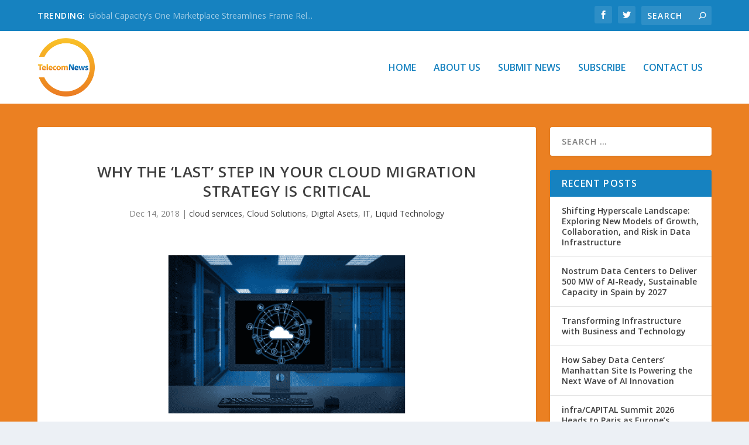

--- FILE ---
content_type: text/html; charset=UTF-8
request_url: https://telecomnewsroom.com/why-the-last-step-in-your-cloud-migration-strategy-is-critical/
body_size: 30810
content:
<!DOCTYPE html>
<!--[if IE 6]>
<html id="ie6" lang="en-US" xmlns:fb="https://www.facebook.com/2008/fbml" xmlns:addthis="https://www.addthis.com/help/api-spec" >
<![endif]-->
<!--[if IE 7]>
<html id="ie7" lang="en-US" xmlns:fb="https://www.facebook.com/2008/fbml" xmlns:addthis="https://www.addthis.com/help/api-spec" >
<![endif]-->
<!--[if IE 8]>
<html id="ie8" lang="en-US" xmlns:fb="https://www.facebook.com/2008/fbml" xmlns:addthis="https://www.addthis.com/help/api-spec" >
<![endif]-->
<!--[if !(IE 6) | !(IE 7) | !(IE 8)  ]><!-->
<html lang="en-US" xmlns:fb="https://www.facebook.com/2008/fbml" xmlns:addthis="https://www.addthis.com/help/api-spec" >
<!--<![endif]-->
<head>
	<meta charset="UTF-8" />
			
	<meta http-equiv="X-UA-Compatible" content="IE=edge">
	<link rel="pingback" href="" />

		<!--[if lt IE 9]>
	<script src="https://telecomnewsroom.com/wp-content/themes/Extra/scripts/ext/html5.js" type="text/javascript"></script>
	<![endif]-->

	<script type="text/javascript">
		document.documentElement.className = 'js';
	</script>

	<link rel="preconnect" href="https://fonts.gstatic.com" crossorigin /><meta name='robots' content='index, follow, max-image-preview:large, max-snippet:-1, max-video-preview:-1' />
<script type="text/javascript">
			let jqueryParams=[],jQuery=function(r){return jqueryParams=[...jqueryParams,r],jQuery},$=function(r){return jqueryParams=[...jqueryParams,r],$};window.jQuery=jQuery,window.$=jQuery;let customHeadScripts=!1;jQuery.fn=jQuery.prototype={},$.fn=jQuery.prototype={},jQuery.noConflict=function(r){if(window.jQuery)return jQuery=window.jQuery,$=window.jQuery,customHeadScripts=!0,jQuery.noConflict},jQuery.ready=function(r){jqueryParams=[...jqueryParams,r]},$.ready=function(r){jqueryParams=[...jqueryParams,r]},jQuery.load=function(r){jqueryParams=[...jqueryParams,r]},$.load=function(r){jqueryParams=[...jqueryParams,r]},jQuery.fn.ready=function(r){jqueryParams=[...jqueryParams,r]},$.fn.ready=function(r){jqueryParams=[...jqueryParams,r]};</script>
	<!-- This site is optimized with the Yoast SEO plugin v26.6 - https://yoast.com/wordpress/plugins/seo/ -->
	<title>Why the ‘Last’ Step in Your Cloud Migration Strategy is Critical - TelecomNewsroom</title>
<link data-rocket-prefetch href="https://www.googletagmanager.com" rel="dns-prefetch">
<link data-rocket-prefetch href="https://pagead2.googlesyndication.com" rel="dns-prefetch">
<link data-rocket-prefetch href="https://www.google-analytics.com" rel="dns-prefetch">
<link data-rocket-prefetch href="https://fonts.googleapis.com" rel="dns-prefetch">
<link data-rocket-prefetch href="https://platform-api.sharethis.com" rel="dns-prefetch">
<link data-rocket-prefetch href="https://s7.addthis.com" rel="dns-prefetch">
<link data-rocket-prefetch href="https://d39y8ec2f7r39f.cloudfront.net" rel="dns-prefetch">
<link data-rocket-prefetch href="https://googleads.g.doubleclick.net" rel="dns-prefetch">
<link data-rocket-preload as="style" href="https://fonts.googleapis.com/css?family=Open%20Sans%3A300italic%2C400italic%2C600italic%2C700italic%2C800italic%2C400%2C300%2C600%2C700%2C800&#038;subset=latin%2Clatin-ext&#038;display=swap" rel="preload">
<link href="https://fonts.googleapis.com/css?family=Open%20Sans%3A300italic%2C400italic%2C600italic%2C700italic%2C800italic%2C400%2C300%2C600%2C700%2C800&#038;subset=latin%2Clatin-ext&#038;display=swap" media="print" onload="this.media=&#039;all&#039;" rel="stylesheet">
<noscript data-wpr-hosted-gf-parameters=""><link rel="stylesheet" href="https://fonts.googleapis.com/css?family=Open%20Sans%3A300italic%2C400italic%2C600italic%2C700italic%2C800italic%2C400%2C300%2C600%2C700%2C800&#038;subset=latin%2Clatin-ext&#038;display=swap"></noscript><link rel="preload" data-rocket-preload as="image" href="https://d39y8ec2f7r39f.cloudfront.net/wp-content/uploads/2018/12/14133155/CloudLast-Featured.png" fetchpriority="high">
	<link rel="canonical" href="https://telecomnewsroom.com/why-the-last-step-in-your-cloud-migration-strategy-is-critical/" />
	<meta property="og:locale" content="en_US" />
	<meta property="og:type" content="article" />
	<meta property="og:title" content="Why the ‘Last’ Step in Your Cloud Migration Strategy is Critical - TelecomNewsroom" />
	<meta property="og:description" content="Within the sphere of enterprise IT, operating from a cloud environment has become standard. Organizations across the board are recognizing the advantages of switching to cloud computing, including better cost efficiency, mobility, reliability and disaster recovery. However, a crucial step in making the move to the cloud is considering what will become of businesses’ existing [&hellip;]" />
	<meta property="og:url" content="https://telecomnewsroom.com/why-the-last-step-in-your-cloud-migration-strategy-is-critical/" />
	<meta property="og:site_name" content="TelecomNewsroom" />
	<meta property="article:published_time" content="2018-12-14T20:00:51+00:00" />
	<meta property="og:image" content="https://d39y8ec2f7r39f.cloudfront.net/wp-content/uploads/2018/12/14133155/CloudLast-Featured.png" />
	<meta property="og:image:width" content="948" />
	<meta property="og:image:height" content="300" />
	<meta property="og:image:type" content="image/png" />
	<meta name="author" content="Kwan Fai Cheng" />
	<meta name="twitter:card" content="summary_large_image" />
	<meta name="twitter:label1" content="Written by" />
	<meta name="twitter:data1" content="Kwan Fai Cheng" />
	<meta name="twitter:label2" content="Est. reading time" />
	<meta name="twitter:data2" content="2 minutes" />
	<script type="application/ld+json" class="yoast-schema-graph">{"@context":"https://schema.org","@graph":[{"@type":"WebPage","@id":"https://telecomnewsroom.com/why-the-last-step-in-your-cloud-migration-strategy-is-critical/","url":"https://telecomnewsroom.com/why-the-last-step-in-your-cloud-migration-strategy-is-critical/","name":"Why the ‘Last’ Step in Your Cloud Migration Strategy is Critical - TelecomNewsroom","isPartOf":{"@id":"https://telecomnewsroom.com/#website"},"primaryImageOfPage":{"@id":"https://telecomnewsroom.com/why-the-last-step-in-your-cloud-migration-strategy-is-critical/#primaryimage"},"image":{"@id":"https://telecomnewsroom.com/why-the-last-step-in-your-cloud-migration-strategy-is-critical/#primaryimage"},"thumbnailUrl":"https://d39y8ec2f7r39f.cloudfront.net/wp-content/uploads/2018/12/14133155/CloudLast-Featured.png","datePublished":"2018-12-14T20:00:51+00:00","author":{"@id":"https://telecomnewsroom.com/#/schema/person/7a7d74a956dcbd0a4766980ceaddc6fd"},"breadcrumb":{"@id":"https://telecomnewsroom.com/why-the-last-step-in-your-cloud-migration-strategy-is-critical/#breadcrumb"},"inLanguage":"en-US","potentialAction":[{"@type":"ReadAction","target":["https://telecomnewsroom.com/why-the-last-step-in-your-cloud-migration-strategy-is-critical/"]}]},{"@type":"ImageObject","inLanguage":"en-US","@id":"https://telecomnewsroom.com/why-the-last-step-in-your-cloud-migration-strategy-is-critical/#primaryimage","url":"https://d39y8ec2f7r39f.cloudfront.net/wp-content/uploads/2018/12/14133155/CloudLast-Featured.png","contentUrl":"https://d39y8ec2f7r39f.cloudfront.net/wp-content/uploads/2018/12/14133155/CloudLast-Featured.png","width":948,"height":300},{"@type":"BreadcrumbList","@id":"https://telecomnewsroom.com/why-the-last-step-in-your-cloud-migration-strategy-is-critical/#breadcrumb","itemListElement":[{"@type":"ListItem","position":1,"name":"Home","item":"https://telecomnewsroom.com/"},{"@type":"ListItem","position":2,"name":"Why the ‘Last’ Step in Your Cloud Migration Strategy is Critical"}]},{"@type":"WebSite","@id":"https://telecomnewsroom.com/#website","url":"https://telecomnewsroom.com/","name":"TelecomNewsroom","description":"Breaking News &amp; Views on The Global Telecom Industry","potentialAction":[{"@type":"SearchAction","target":{"@type":"EntryPoint","urlTemplate":"https://telecomnewsroom.com/?s={search_term_string}"},"query-input":{"@type":"PropertyValueSpecification","valueRequired":true,"valueName":"search_term_string"}}],"inLanguage":"en-US"},{"@type":"Person","@id":"https://telecomnewsroom.com/#/schema/person/7a7d74a956dcbd0a4766980ceaddc6fd","name":"Kwan Fai Cheng","image":{"@type":"ImageObject","inLanguage":"en-US","@id":"https://telecomnewsroom.com/#/schema/person/image/","url":"https://secure.gravatar.com/avatar/10e456ccd7f24bd5e4c864f933f17d99ed2f14f8599bc5846893a3f5ae260f57?s=96&d=mm&r=g","contentUrl":"https://secure.gravatar.com/avatar/10e456ccd7f24bd5e4c864f933f17d99ed2f14f8599bc5846893a3f5ae260f57?s=96&d=mm&r=g","caption":"Kwan Fai Cheng"},"url":"https://telecomnewsroom.com/author/kwan/"}]}</script>
	<!-- / Yoast SEO plugin. -->


<link rel='dns-prefetch' href='//platform-api.sharethis.com' />
<link rel='dns-prefetch' href='//fonts.googleapis.com' />
<link href='https://fonts.gstatic.com' crossorigin rel='preconnect' />
<link rel="alternate" type="application/rss+xml" title="TelecomNewsroom &raquo; Feed" href="https://telecomnewsroom.com/feed/" />
<link rel="alternate" type="application/rss+xml" title="TelecomNewsroom &raquo; Comments Feed" href="https://telecomnewsroom.com/comments/feed/" />
<link rel="alternate" title="oEmbed (JSON)" type="application/json+oembed" href="https://telecomnewsroom.com/wp-json/oembed/1.0/embed?url=https%3A%2F%2Ftelecomnewsroom.com%2Fwhy-the-last-step-in-your-cloud-migration-strategy-is-critical%2F" />
<link rel="alternate" title="oEmbed (XML)" type="text/xml+oembed" href="https://telecomnewsroom.com/wp-json/oembed/1.0/embed?url=https%3A%2F%2Ftelecomnewsroom.com%2Fwhy-the-last-step-in-your-cloud-migration-strategy-is-critical%2F&#038;format=xml" />
<meta content="Telecom Newsroom v.1.0.1499879559" name="generator"/><link rel='stylesheet' id='ivory-search-styles-css' href='https://telecomnewsroom.com/wp-content/plugins/add-search-to-menu/public/css/ivory-search.min.css?ver=5.5.13' type='text/css' media='all' />

<link data-minify="1" rel='stylesheet' id='extra-style-parent-css' href='https://telecomnewsroom.com/wp-content/cache/min/1/wp-content/themes/Extra/style.min.css?ver=1745418586' type='text/css' media='all' />
<style id='extra-dynamic-critical-inline-css' type='text/css'>
@font-face{font-family:ETmodules;font-display:block;src:url(//telecomnewsroom.com/wp-content/themes/Extra/core/admin/fonts/modules/all/modules.eot);src:url(//telecomnewsroom.com/wp-content/themes/Extra/core/admin/fonts/modules/all/modules.eot?#iefix) format("embedded-opentype"),url(//telecomnewsroom.com/wp-content/themes/Extra/core/admin/fonts/modules/all/modules.woff) format("woff"),url(//telecomnewsroom.com/wp-content/themes/Extra/core/admin/fonts/modules/all/modules.ttf) format("truetype"),url(//telecomnewsroom.com/wp-content/themes/Extra/core/admin/fonts/modules/all/modules.svg#ETmodules) format("svg");font-weight:400;font-style:normal}
.et_audio_content,.et_link_content,.et_quote_content{background-color:#2ea3f2}.et_pb_post .et-pb-controllers a{margin-bottom:10px}.format-gallery .et-pb-controllers{bottom:0}.et_pb_blog_grid .et_audio_content{margin-bottom:19px}.et_pb_row .et_pb_blog_grid .et_pb_post .et_pb_slide{min-height:180px}.et_audio_content .wp-block-audio{margin:0;padding:0}.et_audio_content h2{line-height:44px}.et_pb_column_1_2 .et_audio_content h2,.et_pb_column_1_3 .et_audio_content h2,.et_pb_column_1_4 .et_audio_content h2,.et_pb_column_1_5 .et_audio_content h2,.et_pb_column_1_6 .et_audio_content h2,.et_pb_column_2_5 .et_audio_content h2,.et_pb_column_3_5 .et_audio_content h2,.et_pb_column_3_8 .et_audio_content h2{margin-bottom:9px;margin-top:0}.et_pb_column_1_2 .et_audio_content,.et_pb_column_3_5 .et_audio_content{padding:35px 40px}.et_pb_column_1_2 .et_audio_content h2,.et_pb_column_3_5 .et_audio_content h2{line-height:32px}.et_pb_column_1_3 .et_audio_content,.et_pb_column_1_4 .et_audio_content,.et_pb_column_1_5 .et_audio_content,.et_pb_column_1_6 .et_audio_content,.et_pb_column_2_5 .et_audio_content,.et_pb_column_3_8 .et_audio_content{padding:35px 20px}.et_pb_column_1_3 .et_audio_content h2,.et_pb_column_1_4 .et_audio_content h2,.et_pb_column_1_5 .et_audio_content h2,.et_pb_column_1_6 .et_audio_content h2,.et_pb_column_2_5 .et_audio_content h2,.et_pb_column_3_8 .et_audio_content h2{font-size:18px;line-height:26px}article.et_pb_has_overlay .et_pb_blog_image_container{position:relative}.et_pb_post>.et_main_video_container{position:relative;margin-bottom:30px}.et_pb_post .et_pb_video_overlay .et_pb_video_play{color:#fff}.et_pb_post .et_pb_video_overlay_hover:hover{background:rgba(0,0,0,.6)}.et_audio_content,.et_link_content,.et_quote_content{text-align:center;word-wrap:break-word;position:relative;padding:50px 60px}.et_audio_content h2,.et_link_content a.et_link_main_url,.et_link_content h2,.et_quote_content blockquote cite,.et_quote_content blockquote p{color:#fff!important}.et_quote_main_link{position:absolute;text-indent:-9999px;width:100%;height:100%;display:block;top:0;left:0}.et_quote_content blockquote{padding:0;margin:0;border:none}.et_audio_content h2,.et_link_content h2,.et_quote_content blockquote p{margin-top:0}.et_audio_content h2{margin-bottom:20px}.et_audio_content h2,.et_link_content h2,.et_quote_content blockquote p{line-height:44px}.et_link_content a.et_link_main_url,.et_quote_content blockquote cite{font-size:18px;font-weight:200}.et_quote_content blockquote cite{font-style:normal}.et_pb_column_2_3 .et_quote_content{padding:50px 42px 45px}.et_pb_column_2_3 .et_audio_content,.et_pb_column_2_3 .et_link_content{padding:40px 40px 45px}.et_pb_column_1_2 .et_audio_content,.et_pb_column_1_2 .et_link_content,.et_pb_column_1_2 .et_quote_content,.et_pb_column_3_5 .et_audio_content,.et_pb_column_3_5 .et_link_content,.et_pb_column_3_5 .et_quote_content{padding:35px 40px}.et_pb_column_1_2 .et_quote_content blockquote p,.et_pb_column_3_5 .et_quote_content blockquote p{font-size:26px;line-height:32px}.et_pb_column_1_2 .et_audio_content h2,.et_pb_column_1_2 .et_link_content h2,.et_pb_column_3_5 .et_audio_content h2,.et_pb_column_3_5 .et_link_content h2{line-height:32px}.et_pb_column_1_2 .et_link_content a.et_link_main_url,.et_pb_column_1_2 .et_quote_content blockquote cite,.et_pb_column_3_5 .et_link_content a.et_link_main_url,.et_pb_column_3_5 .et_quote_content blockquote cite{font-size:14px}.et_pb_column_1_3 .et_quote_content,.et_pb_column_1_4 .et_quote_content,.et_pb_column_1_5 .et_quote_content,.et_pb_column_1_6 .et_quote_content,.et_pb_column_2_5 .et_quote_content,.et_pb_column_3_8 .et_quote_content{padding:35px 30px 32px}.et_pb_column_1_3 .et_audio_content,.et_pb_column_1_3 .et_link_content,.et_pb_column_1_4 .et_audio_content,.et_pb_column_1_4 .et_link_content,.et_pb_column_1_5 .et_audio_content,.et_pb_column_1_5 .et_link_content,.et_pb_column_1_6 .et_audio_content,.et_pb_column_1_6 .et_link_content,.et_pb_column_2_5 .et_audio_content,.et_pb_column_2_5 .et_link_content,.et_pb_column_3_8 .et_audio_content,.et_pb_column_3_8 .et_link_content{padding:35px 20px}.et_pb_column_1_3 .et_audio_content h2,.et_pb_column_1_3 .et_link_content h2,.et_pb_column_1_3 .et_quote_content blockquote p,.et_pb_column_1_4 .et_audio_content h2,.et_pb_column_1_4 .et_link_content h2,.et_pb_column_1_4 .et_quote_content blockquote p,.et_pb_column_1_5 .et_audio_content h2,.et_pb_column_1_5 .et_link_content h2,.et_pb_column_1_5 .et_quote_content blockquote p,.et_pb_column_1_6 .et_audio_content h2,.et_pb_column_1_6 .et_link_content h2,.et_pb_column_1_6 .et_quote_content blockquote p,.et_pb_column_2_5 .et_audio_content h2,.et_pb_column_2_5 .et_link_content h2,.et_pb_column_2_5 .et_quote_content blockquote p,.et_pb_column_3_8 .et_audio_content h2,.et_pb_column_3_8 .et_link_content h2,.et_pb_column_3_8 .et_quote_content blockquote p{font-size:18px;line-height:26px}.et_pb_column_1_3 .et_link_content a.et_link_main_url,.et_pb_column_1_3 .et_quote_content blockquote cite,.et_pb_column_1_4 .et_link_content a.et_link_main_url,.et_pb_column_1_4 .et_quote_content blockquote cite,.et_pb_column_1_5 .et_link_content a.et_link_main_url,.et_pb_column_1_5 .et_quote_content blockquote cite,.et_pb_column_1_6 .et_link_content a.et_link_main_url,.et_pb_column_1_6 .et_quote_content blockquote cite,.et_pb_column_2_5 .et_link_content a.et_link_main_url,.et_pb_column_2_5 .et_quote_content blockquote cite,.et_pb_column_3_8 .et_link_content a.et_link_main_url,.et_pb_column_3_8 .et_quote_content blockquote cite{font-size:14px}.et_pb_post .et_pb_gallery_post_type .et_pb_slide{min-height:500px;background-size:cover!important;background-position:top}.format-gallery .et_pb_slider.gallery-not-found .et_pb_slide{box-shadow:inset 0 0 10px rgba(0,0,0,.1)}.format-gallery .et_pb_slider:hover .et-pb-arrow-prev{left:0}.format-gallery .et_pb_slider:hover .et-pb-arrow-next{right:0}.et_pb_post>.et_pb_slider{margin-bottom:30px}.et_pb_column_3_4 .et_pb_post .et_pb_slide{min-height:442px}.et_pb_column_2_3 .et_pb_post .et_pb_slide{min-height:390px}.et_pb_column_1_2 .et_pb_post .et_pb_slide,.et_pb_column_3_5 .et_pb_post .et_pb_slide{min-height:284px}.et_pb_column_1_3 .et_pb_post .et_pb_slide,.et_pb_column_2_5 .et_pb_post .et_pb_slide,.et_pb_column_3_8 .et_pb_post .et_pb_slide{min-height:180px}.et_pb_column_1_4 .et_pb_post .et_pb_slide,.et_pb_column_1_5 .et_pb_post .et_pb_slide,.et_pb_column_1_6 .et_pb_post .et_pb_slide{min-height:125px}.et_pb_portfolio.et_pb_section_parallax .pagination,.et_pb_portfolio.et_pb_section_video .pagination,.et_pb_portfolio_grid.et_pb_section_parallax .pagination,.et_pb_portfolio_grid.et_pb_section_video .pagination{position:relative}.et_pb_bg_layout_light .et_pb_post .post-meta,.et_pb_bg_layout_light .et_pb_post .post-meta a,.et_pb_bg_layout_light .et_pb_post p{color:#666}.et_pb_bg_layout_dark .et_pb_post .post-meta,.et_pb_bg_layout_dark .et_pb_post .post-meta a,.et_pb_bg_layout_dark .et_pb_post p{color:inherit}.et_pb_text_color_dark .et_audio_content h2,.et_pb_text_color_dark .et_link_content a.et_link_main_url,.et_pb_text_color_dark .et_link_content h2,.et_pb_text_color_dark .et_quote_content blockquote cite,.et_pb_text_color_dark .et_quote_content blockquote p{color:#666!important}.et_pb_text_color_dark.et_audio_content h2,.et_pb_text_color_dark.et_link_content a.et_link_main_url,.et_pb_text_color_dark.et_link_content h2,.et_pb_text_color_dark.et_quote_content blockquote cite,.et_pb_text_color_dark.et_quote_content blockquote p{color:#bbb!important}.et_pb_text_color_dark.et_audio_content,.et_pb_text_color_dark.et_link_content,.et_pb_text_color_dark.et_quote_content{background-color:#e8e8e8}@media (min-width:981px) and (max-width:1100px){.et_quote_content{padding:50px 70px 45px}.et_pb_column_2_3 .et_quote_content{padding:50px 50px 45px}.et_pb_column_1_2 .et_quote_content,.et_pb_column_3_5 .et_quote_content{padding:35px 47px 30px}.et_pb_column_1_3 .et_quote_content,.et_pb_column_1_4 .et_quote_content,.et_pb_column_1_5 .et_quote_content,.et_pb_column_1_6 .et_quote_content,.et_pb_column_2_5 .et_quote_content,.et_pb_column_3_8 .et_quote_content{padding:35px 25px 32px}.et_pb_column_4_4 .et_pb_post .et_pb_slide{min-height:534px}.et_pb_column_3_4 .et_pb_post .et_pb_slide{min-height:392px}.et_pb_column_2_3 .et_pb_post .et_pb_slide{min-height:345px}.et_pb_column_1_2 .et_pb_post .et_pb_slide,.et_pb_column_3_5 .et_pb_post .et_pb_slide{min-height:250px}.et_pb_column_1_3 .et_pb_post .et_pb_slide,.et_pb_column_2_5 .et_pb_post .et_pb_slide,.et_pb_column_3_8 .et_pb_post .et_pb_slide{min-height:155px}.et_pb_column_1_4 .et_pb_post .et_pb_slide,.et_pb_column_1_5 .et_pb_post .et_pb_slide,.et_pb_column_1_6 .et_pb_post .et_pb_slide{min-height:108px}}@media (max-width:980px){.et_pb_bg_layout_dark_tablet .et_audio_content h2{color:#fff!important}.et_pb_text_color_dark_tablet.et_audio_content h2{color:#bbb!important}.et_pb_text_color_dark_tablet.et_audio_content{background-color:#e8e8e8}.et_pb_bg_layout_dark_tablet .et_audio_content h2,.et_pb_bg_layout_dark_tablet .et_link_content a.et_link_main_url,.et_pb_bg_layout_dark_tablet .et_link_content h2,.et_pb_bg_layout_dark_tablet .et_quote_content blockquote cite,.et_pb_bg_layout_dark_tablet .et_quote_content blockquote p{color:#fff!important}.et_pb_text_color_dark_tablet .et_audio_content h2,.et_pb_text_color_dark_tablet .et_link_content a.et_link_main_url,.et_pb_text_color_dark_tablet .et_link_content h2,.et_pb_text_color_dark_tablet .et_quote_content blockquote cite,.et_pb_text_color_dark_tablet .et_quote_content blockquote p{color:#666!important}.et_pb_text_color_dark_tablet.et_audio_content h2,.et_pb_text_color_dark_tablet.et_link_content a.et_link_main_url,.et_pb_text_color_dark_tablet.et_link_content h2,.et_pb_text_color_dark_tablet.et_quote_content blockquote cite,.et_pb_text_color_dark_tablet.et_quote_content blockquote p{color:#bbb!important}.et_pb_text_color_dark_tablet.et_audio_content,.et_pb_text_color_dark_tablet.et_link_content,.et_pb_text_color_dark_tablet.et_quote_content{background-color:#e8e8e8}}@media (min-width:768px) and (max-width:980px){.et_audio_content h2{font-size:26px!important;line-height:44px!important;margin-bottom:24px!important}.et_pb_post>.et_pb_gallery_post_type>.et_pb_slides>.et_pb_slide{min-height:384px!important}.et_quote_content{padding:50px 43px 45px!important}.et_quote_content blockquote p{font-size:26px!important;line-height:44px!important}.et_quote_content blockquote cite{font-size:18px!important}.et_link_content{padding:40px 40px 45px}.et_link_content h2{font-size:26px!important;line-height:44px!important}.et_link_content a.et_link_main_url{font-size:18px!important}}@media (max-width:767px){.et_audio_content h2,.et_link_content h2,.et_quote_content,.et_quote_content blockquote p{font-size:20px!important;line-height:26px!important}.et_audio_content,.et_link_content{padding:35px 20px!important}.et_audio_content h2{margin-bottom:9px!important}.et_pb_bg_layout_dark_phone .et_audio_content h2{color:#fff!important}.et_pb_text_color_dark_phone.et_audio_content{background-color:#e8e8e8}.et_link_content a.et_link_main_url,.et_quote_content blockquote cite{font-size:14px!important}.format-gallery .et-pb-controllers{height:auto}.et_pb_post>.et_pb_gallery_post_type>.et_pb_slides>.et_pb_slide{min-height:222px!important}.et_pb_bg_layout_dark_phone .et_audio_content h2,.et_pb_bg_layout_dark_phone .et_link_content a.et_link_main_url,.et_pb_bg_layout_dark_phone .et_link_content h2,.et_pb_bg_layout_dark_phone .et_quote_content blockquote cite,.et_pb_bg_layout_dark_phone .et_quote_content blockquote p{color:#fff!important}.et_pb_text_color_dark_phone .et_audio_content h2,.et_pb_text_color_dark_phone .et_link_content a.et_link_main_url,.et_pb_text_color_dark_phone .et_link_content h2,.et_pb_text_color_dark_phone .et_quote_content blockquote cite,.et_pb_text_color_dark_phone .et_quote_content blockquote p{color:#666!important}.et_pb_text_color_dark_phone.et_audio_content h2,.et_pb_text_color_dark_phone.et_link_content a.et_link_main_url,.et_pb_text_color_dark_phone.et_link_content h2,.et_pb_text_color_dark_phone.et_quote_content blockquote cite,.et_pb_text_color_dark_phone.et_quote_content blockquote p{color:#bbb!important}.et_pb_text_color_dark_phone.et_audio_content,.et_pb_text_color_dark_phone.et_link_content,.et_pb_text_color_dark_phone.et_quote_content{background-color:#e8e8e8}}@media (max-width:479px){.et_pb_column_1_2 .et_pb_carousel_item .et_pb_video_play,.et_pb_column_1_3 .et_pb_carousel_item .et_pb_video_play,.et_pb_column_2_3 .et_pb_carousel_item .et_pb_video_play,.et_pb_column_2_5 .et_pb_carousel_item .et_pb_video_play,.et_pb_column_3_5 .et_pb_carousel_item .et_pb_video_play,.et_pb_column_3_8 .et_pb_carousel_item .et_pb_video_play{font-size:1.5rem;line-height:1.5rem;margin-left:-.75rem;margin-top:-.75rem}.et_audio_content,.et_quote_content{padding:35px 20px!important}.et_pb_post>.et_pb_gallery_post_type>.et_pb_slides>.et_pb_slide{min-height:156px!important}}.et_full_width_page .et_gallery_item{float:left;width:20.875%;margin:0 5.5% 5.5% 0}.et_full_width_page .et_gallery_item:nth-child(3n){margin-right:5.5%}.et_full_width_page .et_gallery_item:nth-child(3n+1){clear:none}.et_full_width_page .et_gallery_item:nth-child(4n){margin-right:0}.et_full_width_page .et_gallery_item:nth-child(4n+1){clear:both}
.et_pb_slider{position:relative;overflow:hidden}.et_pb_slide{padding:0 6%;background-size:cover;background-position:50%;background-repeat:no-repeat}.et_pb_slider .et_pb_slide{display:none;float:left;margin-right:-100%;position:relative;width:100%;text-align:center;list-style:none!important;background-position:50%;background-size:100%;background-size:cover}.et_pb_slider .et_pb_slide:first-child{display:list-item}.et-pb-controllers{position:absolute;bottom:20px;left:0;width:100%;text-align:center;z-index:10}.et-pb-controllers a{display:inline-block;background-color:hsla(0,0%,100%,.5);text-indent:-9999px;border-radius:7px;width:7px;height:7px;margin-right:10px;padding:0;opacity:.5}.et-pb-controllers .et-pb-active-control{opacity:1}.et-pb-controllers a:last-child{margin-right:0}.et-pb-controllers .et-pb-active-control{background-color:#fff}.et_pb_slides .et_pb_temp_slide{display:block}.et_pb_slides:after{content:"";display:block;clear:both;visibility:hidden;line-height:0;height:0;width:0}@media (max-width:980px){.et_pb_bg_layout_light_tablet .et-pb-controllers .et-pb-active-control{background-color:#333}.et_pb_bg_layout_light_tablet .et-pb-controllers a{background-color:rgba(0,0,0,.3)}.et_pb_bg_layout_light_tablet .et_pb_slide_content{color:#333}.et_pb_bg_layout_dark_tablet .et_pb_slide_description{text-shadow:0 1px 3px rgba(0,0,0,.3)}.et_pb_bg_layout_dark_tablet .et_pb_slide_content{color:#fff}.et_pb_bg_layout_dark_tablet .et-pb-controllers .et-pb-active-control{background-color:#fff}.et_pb_bg_layout_dark_tablet .et-pb-controllers a{background-color:hsla(0,0%,100%,.5)}}@media (max-width:767px){.et-pb-controllers{position:absolute;bottom:5%;left:0;width:100%;text-align:center;z-index:10;height:14px}.et_transparent_nav .et_pb_section:first-child .et-pb-controllers{bottom:18px}.et_pb_bg_layout_light_phone.et_pb_slider_with_overlay .et_pb_slide_overlay_container,.et_pb_bg_layout_light_phone.et_pb_slider_with_text_overlay .et_pb_text_overlay_wrapper{background-color:hsla(0,0%,100%,.9)}.et_pb_bg_layout_light_phone .et-pb-controllers .et-pb-active-control{background-color:#333}.et_pb_bg_layout_dark_phone.et_pb_slider_with_overlay .et_pb_slide_overlay_container,.et_pb_bg_layout_dark_phone.et_pb_slider_with_text_overlay .et_pb_text_overlay_wrapper,.et_pb_bg_layout_light_phone .et-pb-controllers a{background-color:rgba(0,0,0,.3)}.et_pb_bg_layout_dark_phone .et-pb-controllers .et-pb-active-control{background-color:#fff}.et_pb_bg_layout_dark_phone .et-pb-controllers a{background-color:hsla(0,0%,100%,.5)}}.et_mobile_device .et_pb_slider_parallax .et_pb_slide,.et_mobile_device .et_pb_slides .et_parallax_bg.et_pb_parallax_css{background-attachment:scroll}
.et-pb-arrow-next,.et-pb-arrow-prev{position:absolute;top:50%;z-index:100;font-size:48px;color:#fff;margin-top:-24px;transition:all .2s ease-in-out;opacity:0}.et_pb_bg_layout_light .et-pb-arrow-next,.et_pb_bg_layout_light .et-pb-arrow-prev{color:#333}.et_pb_slider:hover .et-pb-arrow-prev{left:22px;opacity:1}.et_pb_slider:hover .et-pb-arrow-next{right:22px;opacity:1}.et_pb_bg_layout_light .et-pb-controllers .et-pb-active-control{background-color:#333}.et_pb_bg_layout_light .et-pb-controllers a{background-color:rgba(0,0,0,.3)}.et-pb-arrow-next:hover,.et-pb-arrow-prev:hover{text-decoration:none}.et-pb-arrow-next span,.et-pb-arrow-prev span{display:none}.et-pb-arrow-prev{left:-22px}.et-pb-arrow-next{right:-22px}.et-pb-arrow-prev:before{content:"4"}.et-pb-arrow-next:before{content:"5"}.format-gallery .et-pb-arrow-next,.format-gallery .et-pb-arrow-prev{color:#fff}.et_pb_column_1_3 .et_pb_slider:hover .et-pb-arrow-prev,.et_pb_column_1_4 .et_pb_slider:hover .et-pb-arrow-prev,.et_pb_column_1_5 .et_pb_slider:hover .et-pb-arrow-prev,.et_pb_column_1_6 .et_pb_slider:hover .et-pb-arrow-prev,.et_pb_column_2_5 .et_pb_slider:hover .et-pb-arrow-prev{left:0}.et_pb_column_1_3 .et_pb_slider:hover .et-pb-arrow-next,.et_pb_column_1_4 .et_pb_slider:hover .et-pb-arrow-prev,.et_pb_column_1_5 .et_pb_slider:hover .et-pb-arrow-prev,.et_pb_column_1_6 .et_pb_slider:hover .et-pb-arrow-prev,.et_pb_column_2_5 .et_pb_slider:hover .et-pb-arrow-next{right:0}.et_pb_column_1_4 .et_pb_slider .et_pb_slide,.et_pb_column_1_5 .et_pb_slider .et_pb_slide,.et_pb_column_1_6 .et_pb_slider .et_pb_slide{min-height:170px}.et_pb_column_1_4 .et_pb_slider:hover .et-pb-arrow-next,.et_pb_column_1_5 .et_pb_slider:hover .et-pb-arrow-next,.et_pb_column_1_6 .et_pb_slider:hover .et-pb-arrow-next{right:0}@media (max-width:980px){.et_pb_bg_layout_light_tablet .et-pb-arrow-next,.et_pb_bg_layout_light_tablet .et-pb-arrow-prev{color:#333}.et_pb_bg_layout_dark_tablet .et-pb-arrow-next,.et_pb_bg_layout_dark_tablet .et-pb-arrow-prev{color:#fff}}@media (max-width:767px){.et_pb_slider:hover .et-pb-arrow-prev{left:0;opacity:1}.et_pb_slider:hover .et-pb-arrow-next{right:0;opacity:1}.et_pb_bg_layout_light_phone .et-pb-arrow-next,.et_pb_bg_layout_light_phone .et-pb-arrow-prev{color:#333}.et_pb_bg_layout_dark_phone .et-pb-arrow-next,.et_pb_bg_layout_dark_phone .et-pb-arrow-prev{color:#fff}}.et_mobile_device .et-pb-arrow-prev{left:22px;opacity:1}.et_mobile_device .et-pb-arrow-next{right:22px;opacity:1}@media (max-width:767px){.et_mobile_device .et-pb-arrow-prev{left:0;opacity:1}.et_mobile_device .et-pb-arrow-next{right:0;opacity:1}}
.et_overlay{z-index:-1;position:absolute;top:0;left:0;display:block;width:100%;height:100%;background:hsla(0,0%,100%,.9);opacity:0;pointer-events:none;transition:all .3s;border:1px solid #e5e5e5;box-sizing:border-box;-webkit-backface-visibility:hidden;backface-visibility:hidden;-webkit-font-smoothing:antialiased}.et_overlay:before{color:#2ea3f2;content:"\E050";position:absolute;top:50%;left:50%;transform:translate(-50%,-50%);font-size:32px;transition:all .4s}.et_portfolio_image,.et_shop_image{position:relative;display:block}.et_pb_has_overlay:not(.et_pb_image):hover .et_overlay,.et_portfolio_image:hover .et_overlay,.et_shop_image:hover .et_overlay{z-index:3;opacity:1}#ie7 .et_overlay,#ie8 .et_overlay{display:none}.et_pb_module.et_pb_has_overlay{position:relative}.et_pb_module.et_pb_has_overlay .et_overlay,article.et_pb_has_overlay{border:none}
.et_pb_blog_grid .et_audio_container .mejs-container .mejs-controls .mejs-time span{font-size:14px}.et_audio_container .mejs-container{width:auto!important;min-width:unset!important;height:auto!important}.et_audio_container .mejs-container,.et_audio_container .mejs-container .mejs-controls,.et_audio_container .mejs-embed,.et_audio_container .mejs-embed body{background:none;height:auto}.et_audio_container .mejs-controls .mejs-time-rail .mejs-time-loaded,.et_audio_container .mejs-time.mejs-currenttime-container{display:none!important}.et_audio_container .mejs-time{display:block!important;padding:0;margin-left:10px;margin-right:90px;line-height:inherit}.et_audio_container .mejs-android .mejs-time,.et_audio_container .mejs-ios .mejs-time,.et_audio_container .mejs-ipad .mejs-time,.et_audio_container .mejs-iphone .mejs-time{margin-right:0}.et_audio_container .mejs-controls .mejs-horizontal-volume-slider .mejs-horizontal-volume-total,.et_audio_container .mejs-controls .mejs-time-rail .mejs-time-total{background:hsla(0,0%,100%,.5);border-radius:5px;height:4px;margin:8px 0 0;top:0;right:0;left:auto}.et_audio_container .mejs-controls>div{height:20px!important}.et_audio_container .mejs-controls div.mejs-time-rail{padding-top:0;position:relative;display:block!important;margin-left:42px;margin-right:0}.et_audio_container span.mejs-time-total.mejs-time-slider{display:block!important;position:relative!important;max-width:100%;min-width:unset!important}.et_audio_container .mejs-button.mejs-volume-button{width:auto;height:auto;margin-left:auto;position:absolute;right:59px;bottom:-2px}.et_audio_container .mejs-controls .mejs-horizontal-volume-slider .mejs-horizontal-volume-current,.et_audio_container .mejs-controls .mejs-time-rail .mejs-time-current{background:#fff;height:4px;border-radius:5px}.et_audio_container .mejs-controls .mejs-horizontal-volume-slider .mejs-horizontal-volume-handle,.et_audio_container .mejs-controls .mejs-time-rail .mejs-time-handle{display:block;border:none;width:10px}.et_audio_container .mejs-time-rail .mejs-time-handle-content{border-radius:100%;transform:scale(1)}.et_pb_text_color_dark .et_audio_container .mejs-time-rail .mejs-time-handle-content{border-color:#666}.et_audio_container .mejs-time-rail .mejs-time-hovered{height:4px}.et_audio_container .mejs-controls .mejs-horizontal-volume-slider .mejs-horizontal-volume-handle{background:#fff;border-radius:5px;height:10px;position:absolute;top:-3px}.et_audio_container .mejs-container .mejs-controls .mejs-time span{font-size:18px}.et_audio_container .mejs-controls a.mejs-horizontal-volume-slider{display:block!important;height:19px;margin-left:5px;position:absolute;right:0;bottom:0}.et_audio_container .mejs-controls div.mejs-horizontal-volume-slider{height:4px}.et_audio_container .mejs-playpause-button button,.et_audio_container .mejs-volume-button button{background:none!important;margin:0!important;width:auto!important;height:auto!important;position:relative!important;z-index:99}.et_audio_container .mejs-playpause-button button:before{content:"E"!important;font-size:32px;left:0;top:-8px}.et_audio_container .mejs-playpause-button button:before,.et_audio_container .mejs-volume-button button:before{color:#fff}.et_audio_container .mejs-playpause-button{margin-top:-7px!important;width:auto!important;height:auto!important;position:absolute}.et_audio_container .mejs-controls .mejs-button button:focus{outline:none}.et_audio_container .mejs-playpause-button.mejs-pause button:before{content:"`"!important}.et_audio_container .mejs-volume-button button:before{content:"\E068";font-size:18px}.et_pb_text_color_dark .et_audio_container .mejs-controls .mejs-horizontal-volume-slider .mejs-horizontal-volume-total,.et_pb_text_color_dark .et_audio_container .mejs-controls .mejs-time-rail .mejs-time-total{background:hsla(0,0%,60%,.5)}.et_pb_text_color_dark .et_audio_container .mejs-controls .mejs-horizontal-volume-slider .mejs-horizontal-volume-current,.et_pb_text_color_dark .et_audio_container .mejs-controls .mejs-time-rail .mejs-time-current{background:#999}.et_pb_text_color_dark .et_audio_container .mejs-playpause-button button:before,.et_pb_text_color_dark .et_audio_container .mejs-volume-button button:before{color:#666}.et_pb_text_color_dark .et_audio_container .mejs-controls .mejs-horizontal-volume-slider .mejs-horizontal-volume-handle,.et_pb_text_color_dark .mejs-controls .mejs-time-rail .mejs-time-handle{background:#666}.et_pb_text_color_dark .mejs-container .mejs-controls .mejs-time span{color:#999}.et_pb_column_1_3 .et_audio_container .mejs-container .mejs-controls .mejs-time span,.et_pb_column_1_4 .et_audio_container .mejs-container .mejs-controls .mejs-time span,.et_pb_column_1_5 .et_audio_container .mejs-container .mejs-controls .mejs-time span,.et_pb_column_1_6 .et_audio_container .mejs-container .mejs-controls .mejs-time span,.et_pb_column_2_5 .et_audio_container .mejs-container .mejs-controls .mejs-time span,.et_pb_column_3_8 .et_audio_container .mejs-container .mejs-controls .mejs-time span{font-size:14px}.et_audio_container .mejs-container .mejs-controls{padding:0;flex-wrap:wrap;min-width:unset!important;position:relative}@media (max-width:980px){.et_pb_column_1_3 .et_audio_container .mejs-container .mejs-controls .mejs-time span,.et_pb_column_1_4 .et_audio_container .mejs-container .mejs-controls .mejs-time span,.et_pb_column_1_5 .et_audio_container .mejs-container .mejs-controls .mejs-time span,.et_pb_column_1_6 .et_audio_container .mejs-container .mejs-controls .mejs-time span,.et_pb_column_2_5 .et_audio_container .mejs-container .mejs-controls .mejs-time span,.et_pb_column_3_8 .et_audio_container .mejs-container .mejs-controls .mejs-time span{font-size:18px}.et_pb_bg_layout_dark_tablet .et_audio_container .mejs-controls .mejs-horizontal-volume-slider .mejs-horizontal-volume-total,.et_pb_bg_layout_dark_tablet .et_audio_container .mejs-controls .mejs-time-rail .mejs-time-total{background:hsla(0,0%,100%,.5)}.et_pb_bg_layout_dark_tablet .et_audio_container .mejs-controls .mejs-horizontal-volume-slider .mejs-horizontal-volume-current,.et_pb_bg_layout_dark_tablet .et_audio_container .mejs-controls .mejs-time-rail .mejs-time-current{background:#fff}.et_pb_bg_layout_dark_tablet .et_audio_container .mejs-playpause-button button:before,.et_pb_bg_layout_dark_tablet .et_audio_container .mejs-volume-button button:before{color:#fff}.et_pb_bg_layout_dark_tablet .et_audio_container .mejs-controls .mejs-horizontal-volume-slider .mejs-horizontal-volume-handle,.et_pb_bg_layout_dark_tablet .mejs-controls .mejs-time-rail .mejs-time-handle{background:#fff}.et_pb_bg_layout_dark_tablet .mejs-container .mejs-controls .mejs-time span{color:#fff}.et_pb_text_color_dark_tablet .et_audio_container .mejs-controls .mejs-horizontal-volume-slider .mejs-horizontal-volume-total,.et_pb_text_color_dark_tablet .et_audio_container .mejs-controls .mejs-time-rail .mejs-time-total{background:hsla(0,0%,60%,.5)}.et_pb_text_color_dark_tablet .et_audio_container .mejs-controls .mejs-horizontal-volume-slider .mejs-horizontal-volume-current,.et_pb_text_color_dark_tablet .et_audio_container .mejs-controls .mejs-time-rail .mejs-time-current{background:#999}.et_pb_text_color_dark_tablet .et_audio_container .mejs-playpause-button button:before,.et_pb_text_color_dark_tablet .et_audio_container .mejs-volume-button button:before{color:#666}.et_pb_text_color_dark_tablet .et_audio_container .mejs-controls .mejs-horizontal-volume-slider .mejs-horizontal-volume-handle,.et_pb_text_color_dark_tablet .mejs-controls .mejs-time-rail .mejs-time-handle{background:#666}.et_pb_text_color_dark_tablet .mejs-container .mejs-controls .mejs-time span{color:#999}}@media (max-width:767px){.et_audio_container .mejs-container .mejs-controls .mejs-time span{font-size:14px!important}.et_pb_bg_layout_dark_phone .et_audio_container .mejs-controls .mejs-horizontal-volume-slider .mejs-horizontal-volume-total,.et_pb_bg_layout_dark_phone .et_audio_container .mejs-controls .mejs-time-rail .mejs-time-total{background:hsla(0,0%,100%,.5)}.et_pb_bg_layout_dark_phone .et_audio_container .mejs-controls .mejs-horizontal-volume-slider .mejs-horizontal-volume-current,.et_pb_bg_layout_dark_phone .et_audio_container .mejs-controls .mejs-time-rail .mejs-time-current{background:#fff}.et_pb_bg_layout_dark_phone .et_audio_container .mejs-playpause-button button:before,.et_pb_bg_layout_dark_phone .et_audio_container .mejs-volume-button button:before{color:#fff}.et_pb_bg_layout_dark_phone .et_audio_container .mejs-controls .mejs-horizontal-volume-slider .mejs-horizontal-volume-handle,.et_pb_bg_layout_dark_phone .mejs-controls .mejs-time-rail .mejs-time-handle{background:#fff}.et_pb_bg_layout_dark_phone .mejs-container .mejs-controls .mejs-time span{color:#fff}.et_pb_text_color_dark_phone .et_audio_container .mejs-controls .mejs-horizontal-volume-slider .mejs-horizontal-volume-total,.et_pb_text_color_dark_phone .et_audio_container .mejs-controls .mejs-time-rail .mejs-time-total{background:hsla(0,0%,60%,.5)}.et_pb_text_color_dark_phone .et_audio_container .mejs-controls .mejs-horizontal-volume-slider .mejs-horizontal-volume-current,.et_pb_text_color_dark_phone .et_audio_container .mejs-controls .mejs-time-rail .mejs-time-current{background:#999}.et_pb_text_color_dark_phone .et_audio_container .mejs-playpause-button button:before,.et_pb_text_color_dark_phone .et_audio_container .mejs-volume-button button:before{color:#666}.et_pb_text_color_dark_phone .et_audio_container .mejs-controls .mejs-horizontal-volume-slider .mejs-horizontal-volume-handle,.et_pb_text_color_dark_phone .mejs-controls .mejs-time-rail .mejs-time-handle{background:#666}.et_pb_text_color_dark_phone .mejs-container .mejs-controls .mejs-time span{color:#999}}
.et_pb_video_box{display:block;position:relative;z-index:1;line-height:0}.et_pb_video_box video{width:100%!important;height:auto!important}.et_pb_video_overlay{position:absolute;z-index:10;top:0;left:0;height:100%;width:100%;background-size:cover;background-repeat:no-repeat;background-position:50%;cursor:pointer}.et_pb_video_play:before{font-family:ETmodules;content:"I"}.et_pb_video_play{display:block;position:absolute;z-index:100;color:#fff;left:50%;top:50%}.et_pb_column_1_2 .et_pb_video_play,.et_pb_column_2_3 .et_pb_video_play,.et_pb_column_3_4 .et_pb_video_play,.et_pb_column_3_5 .et_pb_video_play,.et_pb_column_4_4 .et_pb_video_play{font-size:6rem;line-height:6rem;margin-left:-3rem;margin-top:-3rem}.et_pb_column_1_3 .et_pb_video_play,.et_pb_column_1_4 .et_pb_video_play,.et_pb_column_1_5 .et_pb_video_play,.et_pb_column_1_6 .et_pb_video_play,.et_pb_column_2_5 .et_pb_video_play,.et_pb_column_3_8 .et_pb_video_play{font-size:3rem;line-height:3rem;margin-left:-1.5rem;margin-top:-1.5rem}.et_pb_bg_layout_light .et_pb_video_play{color:#333}.et_pb_video_overlay_hover{background:transparent;width:100%;height:100%;position:absolute;z-index:100;transition:all .5s ease-in-out}.et_pb_video .et_pb_video_overlay_hover:hover{background:rgba(0,0,0,.6)}@media (min-width:768px) and (max-width:980px){.et_pb_column_1_3 .et_pb_video_play,.et_pb_column_1_4 .et_pb_video_play,.et_pb_column_1_5 .et_pb_video_play,.et_pb_column_1_6 .et_pb_video_play,.et_pb_column_2_5 .et_pb_video_play,.et_pb_column_3_8 .et_pb_video_play{font-size:6rem;line-height:6rem;margin-left:-3rem;margin-top:-3rem}}@media (max-width:980px){.et_pb_bg_layout_light_tablet .et_pb_video_play{color:#333}}@media (max-width:768px){.et_pb_column_1_2 .et_pb_video_play,.et_pb_column_2_3 .et_pb_video_play,.et_pb_column_3_4 .et_pb_video_play,.et_pb_column_3_5 .et_pb_video_play,.et_pb_column_4_4 .et_pb_video_play{font-size:3rem;line-height:3rem;margin-left:-1.5rem;margin-top:-1.5rem}}@media (max-width:767px){.et_pb_bg_layout_light_phone .et_pb_video_play{color:#333}}
.et_post_gallery{padding:0!important;line-height:1.7!important;list-style:none!important}.et_gallery_item{float:left;width:28.353%;margin:0 7.47% 7.47% 0}.blocks-gallery-item,.et_gallery_item{padding-left:0!important}.blocks-gallery-item:before,.et_gallery_item:before{display:none}.et_gallery_item:nth-child(3n){margin-right:0}.et_gallery_item:nth-child(3n+1){clear:both}
.et_pb_post{margin-bottom:60px;word-wrap:break-word}.et_pb_fullwidth_post_content.et_pb_with_border img,.et_pb_post_content.et_pb_with_border img,.et_pb_with_border .et_pb_post .et_pb_slides,.et_pb_with_border .et_pb_post img:not(.woocommerce-placeholder),.et_pb_with_border.et_pb_posts .et_pb_post,.et_pb_with_border.et_pb_posts_nav span.nav-next a,.et_pb_with_border.et_pb_posts_nav span.nav-previous a{border:0 solid #333}.et_pb_post .entry-content{padding-top:30px}.et_pb_post .entry-featured-image-url{display:block;position:relative;margin-bottom:30px}.et_pb_post .entry-title a,.et_pb_post h2 a{text-decoration:none}.et_pb_post .post-meta{font-size:14px;margin-bottom:6px}.et_pb_post .more,.et_pb_post .post-meta a{text-decoration:none}.et_pb_post .more{color:#82c0c7}.et_pb_posts a.more-link{clear:both;display:block}.et_pb_posts .et_pb_post{position:relative}.et_pb_has_overlay.et_pb_post .et_pb_image_container a{display:block;position:relative;overflow:hidden}.et_pb_image_container img,.et_pb_post a img{vertical-align:bottom;max-width:100%}@media (min-width:981px) and (max-width:1100px){.et_pb_post{margin-bottom:42px}}@media (max-width:980px){.et_pb_post{margin-bottom:42px}.et_pb_bg_layout_light_tablet .et_pb_post .post-meta,.et_pb_bg_layout_light_tablet .et_pb_post .post-meta a,.et_pb_bg_layout_light_tablet .et_pb_post p{color:#666}.et_pb_bg_layout_dark_tablet .et_pb_post .post-meta,.et_pb_bg_layout_dark_tablet .et_pb_post .post-meta a,.et_pb_bg_layout_dark_tablet .et_pb_post p{color:inherit}.et_pb_bg_layout_dark_tablet .comment_postinfo a,.et_pb_bg_layout_dark_tablet .comment_postinfo span{color:#fff}}@media (max-width:767px){.et_pb_post{margin-bottom:42px}.et_pb_post>h2{font-size:18px}.et_pb_bg_layout_light_phone .et_pb_post .post-meta,.et_pb_bg_layout_light_phone .et_pb_post .post-meta a,.et_pb_bg_layout_light_phone .et_pb_post p{color:#666}.et_pb_bg_layout_dark_phone .et_pb_post .post-meta,.et_pb_bg_layout_dark_phone .et_pb_post .post-meta a,.et_pb_bg_layout_dark_phone .et_pb_post p{color:inherit}.et_pb_bg_layout_dark_phone .comment_postinfo a,.et_pb_bg_layout_dark_phone .comment_postinfo span{color:#fff}}@media (max-width:479px){.et_pb_post{margin-bottom:42px}.et_pb_post h2{font-size:16px;padding-bottom:0}.et_pb_post .post-meta{color:#666;font-size:14px}}
@media (min-width:981px){.et_pb_gutters3 .et_pb_column,.et_pb_gutters3.et_pb_row .et_pb_column{margin-right:5.5%}.et_pb_gutters3 .et_pb_column_4_4,.et_pb_gutters3.et_pb_row .et_pb_column_4_4{width:100%}.et_pb_gutters3 .et_pb_column_4_4 .et_pb_module,.et_pb_gutters3.et_pb_row .et_pb_column_4_4 .et_pb_module{margin-bottom:2.75%}.et_pb_gutters3 .et_pb_column_3_4,.et_pb_gutters3.et_pb_row .et_pb_column_3_4{width:73.625%}.et_pb_gutters3 .et_pb_column_3_4 .et_pb_module,.et_pb_gutters3.et_pb_row .et_pb_column_3_4 .et_pb_module{margin-bottom:3.735%}.et_pb_gutters3 .et_pb_column_2_3,.et_pb_gutters3.et_pb_row .et_pb_column_2_3{width:64.833%}.et_pb_gutters3 .et_pb_column_2_3 .et_pb_module,.et_pb_gutters3.et_pb_row .et_pb_column_2_3 .et_pb_module{margin-bottom:4.242%}.et_pb_gutters3 .et_pb_column_3_5,.et_pb_gutters3.et_pb_row .et_pb_column_3_5{width:57.8%}.et_pb_gutters3 .et_pb_column_3_5 .et_pb_module,.et_pb_gutters3.et_pb_row .et_pb_column_3_5 .et_pb_module{margin-bottom:4.758%}.et_pb_gutters3 .et_pb_column_1_2,.et_pb_gutters3.et_pb_row .et_pb_column_1_2{width:47.25%}.et_pb_gutters3 .et_pb_column_1_2 .et_pb_module,.et_pb_gutters3.et_pb_row .et_pb_column_1_2 .et_pb_module{margin-bottom:5.82%}.et_pb_gutters3 .et_pb_column_2_5,.et_pb_gutters3.et_pb_row .et_pb_column_2_5{width:36.7%}.et_pb_gutters3 .et_pb_column_2_5 .et_pb_module,.et_pb_gutters3.et_pb_row .et_pb_column_2_5 .et_pb_module{margin-bottom:7.493%}.et_pb_gutters3 .et_pb_column_1_3,.et_pb_gutters3.et_pb_row .et_pb_column_1_3{width:29.6667%}.et_pb_gutters3 .et_pb_column_1_3 .et_pb_module,.et_pb_gutters3.et_pb_row .et_pb_column_1_3 .et_pb_module{margin-bottom:9.27%}.et_pb_gutters3 .et_pb_column_1_4,.et_pb_gutters3.et_pb_row .et_pb_column_1_4{width:20.875%}.et_pb_gutters3 .et_pb_column_1_4 .et_pb_module,.et_pb_gutters3.et_pb_row .et_pb_column_1_4 .et_pb_module{margin-bottom:13.174%}.et_pb_gutters3 .et_pb_column_1_5,.et_pb_gutters3.et_pb_row .et_pb_column_1_5{width:15.6%}.et_pb_gutters3 .et_pb_column_1_5 .et_pb_module,.et_pb_gutters3.et_pb_row .et_pb_column_1_5 .et_pb_module{margin-bottom:17.628%}.et_pb_gutters3 .et_pb_column_1_6,.et_pb_gutters3.et_pb_row .et_pb_column_1_6{width:12.0833%}.et_pb_gutters3 .et_pb_column_1_6 .et_pb_module,.et_pb_gutters3.et_pb_row .et_pb_column_1_6 .et_pb_module{margin-bottom:22.759%}.et_pb_gutters3 .et_full_width_page.woocommerce-page ul.products li.product{width:20.875%;margin-right:5.5%;margin-bottom:5.5%}.et_pb_gutters3.et_left_sidebar.woocommerce-page #main-content ul.products li.product,.et_pb_gutters3.et_right_sidebar.woocommerce-page #main-content ul.products li.product{width:28.353%;margin-right:7.47%}.et_pb_gutters3.et_left_sidebar.woocommerce-page #main-content ul.products.columns-1 li.product,.et_pb_gutters3.et_right_sidebar.woocommerce-page #main-content ul.products.columns-1 li.product{width:100%;margin-right:0}.et_pb_gutters3.et_left_sidebar.woocommerce-page #main-content ul.products.columns-2 li.product,.et_pb_gutters3.et_right_sidebar.woocommerce-page #main-content ul.products.columns-2 li.product{width:48%;margin-right:4%}.et_pb_gutters3.et_left_sidebar.woocommerce-page #main-content ul.products.columns-2 li:nth-child(2n+2),.et_pb_gutters3.et_right_sidebar.woocommerce-page #main-content ul.products.columns-2 li:nth-child(2n+2){margin-right:0}.et_pb_gutters3.et_left_sidebar.woocommerce-page #main-content ul.products.columns-2 li:nth-child(3n+1),.et_pb_gutters3.et_right_sidebar.woocommerce-page #main-content ul.products.columns-2 li:nth-child(3n+1){clear:none}}
@media (min-width:981px){.et_pb_gutter.et_pb_gutters1 #left-area{width:75%}.et_pb_gutter.et_pb_gutters1 #sidebar{width:25%}.et_pb_gutters1.et_right_sidebar #left-area{padding-right:0}.et_pb_gutters1.et_left_sidebar #left-area{padding-left:0}.et_pb_gutter.et_pb_gutters1.et_right_sidebar #main-content .container:before{right:25%!important}.et_pb_gutter.et_pb_gutters1.et_left_sidebar #main-content .container:before{left:25%!important}.et_pb_gutters1 .et_pb_column,.et_pb_gutters1.et_pb_row .et_pb_column{margin-right:0}.et_pb_gutters1 .et_pb_column_4_4,.et_pb_gutters1.et_pb_row .et_pb_column_4_4{width:100%}.et_pb_gutters1 .et_pb_column_4_4 .et_pb_module,.et_pb_gutters1.et_pb_row .et_pb_column_4_4 .et_pb_module{margin-bottom:0}.et_pb_gutters1 .et_pb_column_3_4,.et_pb_gutters1.et_pb_row .et_pb_column_3_4{width:75%}.et_pb_gutters1 .et_pb_column_3_4 .et_pb_module,.et_pb_gutters1.et_pb_row .et_pb_column_3_4 .et_pb_module{margin-bottom:0}.et_pb_gutters1 .et_pb_column_2_3,.et_pb_gutters1.et_pb_row .et_pb_column_2_3{width:66.667%}.et_pb_gutters1 .et_pb_column_2_3 .et_pb_module,.et_pb_gutters1.et_pb_row .et_pb_column_2_3 .et_pb_module{margin-bottom:0}.et_pb_gutters1 .et_pb_column_3_5,.et_pb_gutters1.et_pb_row .et_pb_column_3_5{width:60%}.et_pb_gutters1 .et_pb_column_3_5 .et_pb_module,.et_pb_gutters1.et_pb_row .et_pb_column_3_5 .et_pb_module{margin-bottom:0}.et_pb_gutters1 .et_pb_column_1_2,.et_pb_gutters1.et_pb_row .et_pb_column_1_2{width:50%}.et_pb_gutters1 .et_pb_column_1_2 .et_pb_module,.et_pb_gutters1.et_pb_row .et_pb_column_1_2 .et_pb_module{margin-bottom:0}.et_pb_gutters1 .et_pb_column_2_5,.et_pb_gutters1.et_pb_row .et_pb_column_2_5{width:40%}.et_pb_gutters1 .et_pb_column_2_5 .et_pb_module,.et_pb_gutters1.et_pb_row .et_pb_column_2_5 .et_pb_module{margin-bottom:0}.et_pb_gutters1 .et_pb_column_1_3,.et_pb_gutters1.et_pb_row .et_pb_column_1_3{width:33.3333%}.et_pb_gutters1 .et_pb_column_1_3 .et_pb_module,.et_pb_gutters1.et_pb_row .et_pb_column_1_3 .et_pb_module{margin-bottom:0}.et_pb_gutters1 .et_pb_column_1_4,.et_pb_gutters1.et_pb_row .et_pb_column_1_4{width:25%}.et_pb_gutters1 .et_pb_column_1_4 .et_pb_module,.et_pb_gutters1.et_pb_row .et_pb_column_1_4 .et_pb_module{margin-bottom:0}.et_pb_gutters1 .et_pb_column_1_5,.et_pb_gutters1.et_pb_row .et_pb_column_1_5{width:20%}.et_pb_gutters1 .et_pb_column_1_5 .et_pb_module,.et_pb_gutters1.et_pb_row .et_pb_column_1_5 .et_pb_module{margin-bottom:0}.et_pb_gutters1 .et_pb_column_1_6,.et_pb_gutters1.et_pb_row .et_pb_column_1_6{width:16.6667%}.et_pb_gutters1 .et_pb_column_1_6 .et_pb_module,.et_pb_gutters1.et_pb_row .et_pb_column_1_6 .et_pb_module{margin-bottom:0}.et_pb_gutters1 .et_full_width_page.woocommerce-page ul.products li.product{width:25%;margin-right:0;margin-bottom:0}.et_pb_gutters1.et_left_sidebar.woocommerce-page #main-content ul.products li.product,.et_pb_gutters1.et_right_sidebar.woocommerce-page #main-content ul.products li.product{width:33.333%;margin-right:0}}@media (max-width:980px){.et_pb_gutters1 .et_pb_column,.et_pb_gutters1 .et_pb_column .et_pb_module,.et_pb_gutters1.et_pb_row .et_pb_column,.et_pb_gutters1.et_pb_row .et_pb_column .et_pb_module{margin-bottom:0}.et_pb_gutters1 .et_pb_row_1-2_1-4_1-4>.et_pb_column.et_pb_column_1_4,.et_pb_gutters1 .et_pb_row_1-4_1-4>.et_pb_column.et_pb_column_1_4,.et_pb_gutters1 .et_pb_row_1-4_1-4_1-2>.et_pb_column.et_pb_column_1_4,.et_pb_gutters1 .et_pb_row_1-5_1-5_3-5>.et_pb_column.et_pb_column_1_5,.et_pb_gutters1 .et_pb_row_3-5_1-5_1-5>.et_pb_column.et_pb_column_1_5,.et_pb_gutters1 .et_pb_row_4col>.et_pb_column.et_pb_column_1_4,.et_pb_gutters1 .et_pb_row_5col>.et_pb_column.et_pb_column_1_5,.et_pb_gutters1.et_pb_row_1-2_1-4_1-4>.et_pb_column.et_pb_column_1_4,.et_pb_gutters1.et_pb_row_1-4_1-4>.et_pb_column.et_pb_column_1_4,.et_pb_gutters1.et_pb_row_1-4_1-4_1-2>.et_pb_column.et_pb_column_1_4,.et_pb_gutters1.et_pb_row_1-5_1-5_3-5>.et_pb_column.et_pb_column_1_5,.et_pb_gutters1.et_pb_row_3-5_1-5_1-5>.et_pb_column.et_pb_column_1_5,.et_pb_gutters1.et_pb_row_4col>.et_pb_column.et_pb_column_1_4,.et_pb_gutters1.et_pb_row_5col>.et_pb_column.et_pb_column_1_5{width:50%;margin-right:0}.et_pb_gutters1 .et_pb_row_1-2_1-6_1-6_1-6>.et_pb_column.et_pb_column_1_6,.et_pb_gutters1 .et_pb_row_1-6_1-6_1-6>.et_pb_column.et_pb_column_1_6,.et_pb_gutters1 .et_pb_row_1-6_1-6_1-6_1-2>.et_pb_column.et_pb_column_1_6,.et_pb_gutters1 .et_pb_row_6col>.et_pb_column.et_pb_column_1_6,.et_pb_gutters1.et_pb_row_1-2_1-6_1-6_1-6>.et_pb_column.et_pb_column_1_6,.et_pb_gutters1.et_pb_row_1-6_1-6_1-6>.et_pb_column.et_pb_column_1_6,.et_pb_gutters1.et_pb_row_1-6_1-6_1-6_1-2>.et_pb_column.et_pb_column_1_6,.et_pb_gutters1.et_pb_row_6col>.et_pb_column.et_pb_column_1_6{width:33.333%;margin-right:0}.et_pb_gutters1 .et_pb_row_1-6_1-6_1-6_1-6>.et_pb_column.et_pb_column_1_6,.et_pb_gutters1.et_pb_row_1-6_1-6_1-6_1-6>.et_pb_column.et_pb_column_1_6{width:50%;margin-right:0}}@media (max-width:767px){.et_pb_gutters1 .et_pb_column,.et_pb_gutters1 .et_pb_column .et_pb_module,.et_pb_gutters1.et_pb_row .et_pb_column,.et_pb_gutters1.et_pb_row .et_pb_column .et_pb_module{margin-bottom:0}}@media (max-width:479px){.et_pb_gutters1 .et_pb_column,.et_pb_gutters1.et_pb_row .et_pb_column{margin:0!important}.et_pb_gutters1 .et_pb_column .et_pb_module,.et_pb_gutters1.et_pb_row .et_pb_column .et_pb_module{margin-bottom:0}}
@-webkit-keyframes fadeOutTop{0%{opacity:1;transform:translatey(0)}to{opacity:0;transform:translatey(-60%)}}@keyframes fadeOutTop{0%{opacity:1;transform:translatey(0)}to{opacity:0;transform:translatey(-60%)}}@-webkit-keyframes fadeInTop{0%{opacity:0;transform:translatey(-60%)}to{opacity:1;transform:translatey(0)}}@keyframes fadeInTop{0%{opacity:0;transform:translatey(-60%)}to{opacity:1;transform:translatey(0)}}@-webkit-keyframes fadeInBottom{0%{opacity:0;transform:translatey(60%)}to{opacity:1;transform:translatey(0)}}@keyframes fadeInBottom{0%{opacity:0;transform:translatey(60%)}to{opacity:1;transform:translatey(0)}}@-webkit-keyframes fadeOutBottom{0%{opacity:1;transform:translatey(0)}to{opacity:0;transform:translatey(60%)}}@keyframes fadeOutBottom{0%{opacity:1;transform:translatey(0)}to{opacity:0;transform:translatey(60%)}}@-webkit-keyframes Grow{0%{opacity:0;transform:scaleY(.5)}to{opacity:1;transform:scale(1)}}@keyframes Grow{0%{opacity:0;transform:scaleY(.5)}to{opacity:1;transform:scale(1)}}/*!
	  * Animate.css - http://daneden.me/animate
	  * Licensed under the MIT license - http://opensource.org/licenses/MIT
	  * Copyright (c) 2015 Daniel Eden
	 */@-webkit-keyframes flipInX{0%{transform:perspective(400px) rotateX(90deg);-webkit-animation-timing-function:ease-in;animation-timing-function:ease-in;opacity:0}40%{transform:perspective(400px) rotateX(-20deg);-webkit-animation-timing-function:ease-in;animation-timing-function:ease-in}60%{transform:perspective(400px) rotateX(10deg);opacity:1}80%{transform:perspective(400px) rotateX(-5deg)}to{transform:perspective(400px)}}@keyframes flipInX{0%{transform:perspective(400px) rotateX(90deg);-webkit-animation-timing-function:ease-in;animation-timing-function:ease-in;opacity:0}40%{transform:perspective(400px) rotateX(-20deg);-webkit-animation-timing-function:ease-in;animation-timing-function:ease-in}60%{transform:perspective(400px) rotateX(10deg);opacity:1}80%{transform:perspective(400px) rotateX(-5deg)}to{transform:perspective(400px)}}@-webkit-keyframes flipInY{0%{transform:perspective(400px) rotateY(90deg);-webkit-animation-timing-function:ease-in;animation-timing-function:ease-in;opacity:0}40%{transform:perspective(400px) rotateY(-20deg);-webkit-animation-timing-function:ease-in;animation-timing-function:ease-in}60%{transform:perspective(400px) rotateY(10deg);opacity:1}80%{transform:perspective(400px) rotateY(-5deg)}to{transform:perspective(400px)}}@keyframes flipInY{0%{transform:perspective(400px) rotateY(90deg);-webkit-animation-timing-function:ease-in;animation-timing-function:ease-in;opacity:0}40%{transform:perspective(400px) rotateY(-20deg);-webkit-animation-timing-function:ease-in;animation-timing-function:ease-in}60%{transform:perspective(400px) rotateY(10deg);opacity:1}80%{transform:perspective(400px) rotateY(-5deg)}to{transform:perspective(400px)}}
.nav li li{padding:0 20px;margin:0}.et-menu li li a{padding:6px 20px;width:200px}.nav li{position:relative;line-height:1em}.nav li li{position:relative;line-height:2em}.nav li ul{position:absolute;padding:20px 0;z-index:9999;width:240px;background:#fff;visibility:hidden;opacity:0;border-top:3px solid #2ea3f2;box-shadow:0 2px 5px rgba(0,0,0,.1);-moz-box-shadow:0 2px 5px rgba(0,0,0,.1);-webkit-box-shadow:0 2px 5px rgba(0,0,0,.1);-webkit-transform:translateZ(0);text-align:left}.nav li.et-hover>ul{visibility:visible}.nav li.et-touch-hover>ul,.nav li:hover>ul{opacity:1;visibility:visible}.nav li li ul{z-index:1000;top:-23px;left:240px}.nav li.et-reverse-direction-nav li ul{left:auto;right:240px}.nav li:hover{visibility:inherit}.et_mobile_menu li a,.nav li li a{font-size:14px;transition:opacity .2s ease-in-out,background-color .2s ease-in-out}.et_mobile_menu li a:hover,.nav ul li a:hover{background-color:rgba(0,0,0,.03);opacity:.7}.et-dropdown-removing>ul{display:none}.mega-menu .et-dropdown-removing>ul{display:block}.et-menu .menu-item-has-children>a:first-child:after{font-family:ETmodules;content:"3";font-size:16px;position:absolute;right:0;top:0;font-weight:800}.et-menu .menu-item-has-children>a:first-child{padding-right:20px}.et-menu li li.menu-item-has-children>a:first-child:after{right:20px;top:6px}.et-menu-nav li.mega-menu{position:inherit}.et-menu-nav li.mega-menu>ul{padding:30px 20px;position:absolute!important;width:100%;left:0!important}.et-menu-nav li.mega-menu ul li{margin:0;float:left!important;display:block!important;padding:0!important}.et-menu-nav li.mega-menu li>ul{-webkit-animation:none!important;animation:none!important;padding:0;border:none;left:auto;top:auto;width:240px!important;position:relative;box-shadow:none;-webkit-box-shadow:none}.et-menu-nav li.mega-menu li ul{visibility:visible;opacity:1;display:none}.et-menu-nav li.mega-menu.et-hover li ul,.et-menu-nav li.mega-menu:hover li ul{display:block}.et-menu-nav li.mega-menu:hover>ul{opacity:1!important;visibility:visible!important}.et-menu-nav li.mega-menu>ul>li>a:first-child{padding-top:0!important;font-weight:700;border-bottom:1px solid rgba(0,0,0,.03)}.et-menu-nav li.mega-menu>ul>li>a:first-child:hover{background-color:transparent!important}.et-menu-nav li.mega-menu li>a{width:200px!important}.et-menu-nav li.mega-menu.mega-menu-parent li>a,.et-menu-nav li.mega-menu.mega-menu-parent li li{width:100%!important}.et-menu-nav li.mega-menu.mega-menu-parent li>.sub-menu{float:left;width:100%!important}.et-menu-nav li.mega-menu>ul>li{width:25%;margin:0}.et-menu-nav li.mega-menu.mega-menu-parent-3>ul>li{width:33.33%}.et-menu-nav li.mega-menu.mega-menu-parent-2>ul>li{width:50%}.et-menu-nav li.mega-menu.mega-menu-parent-1>ul>li{width:100%}.et_pb_fullwidth_menu li.mega-menu .menu-item-has-children>a:first-child:after,.et_pb_menu li.mega-menu .menu-item-has-children>a:first-child:after{display:none}.et_fullwidth_nav #top-menu li.mega-menu>ul{width:auto;left:30px!important;right:30px!important}.et_mobile_menu{position:absolute;left:0;padding:5%;background:#fff;width:100%;visibility:visible;opacity:1;display:none;z-index:9999;border-top:3px solid #2ea3f2;box-shadow:0 2px 5px rgba(0,0,0,.1);-moz-box-shadow:0 2px 5px rgba(0,0,0,.1);-webkit-box-shadow:0 2px 5px rgba(0,0,0,.1)}#main-header .et_mobile_menu li ul,.et_pb_fullwidth_menu .et_mobile_menu li ul,.et_pb_menu .et_mobile_menu li ul{visibility:visible!important;display:block!important;padding-left:10px}.et_mobile_menu li li{padding-left:5%}.et_mobile_menu li a{border-bottom:1px solid rgba(0,0,0,.03);color:#666;padding:10px 5%;display:block}.et_mobile_menu .menu-item-has-children>a{font-weight:700;background-color:rgba(0,0,0,.03)}.et_mobile_menu li .menu-item-has-children>a{background-color:transparent}.et_mobile_nav_menu{float:right;display:none}.mobile_menu_bar{position:relative;display:block;line-height:0}.mobile_menu_bar:before{content:"a";font-size:32px;position:relative;left:0;top:0;cursor:pointer}.et_pb_module .mobile_menu_bar:before{top:2px}.mobile_nav .select_page{display:none}
/*# sourceURL=extra-dynamic-critical-inline-css */
</style>
<link data-minify="1" rel='stylesheet' id='tablepress-default-css' href='https://telecomnewsroom.com/wp-content/cache/min/1/wp-content/plugins/tablepress/css/build/default.css?ver=1745418586' type='text/css' media='all' />
<link rel='stylesheet' id='addthis_all_pages-css' href='https://telecomnewsroom.com/wp-content/plugins/addthis/frontend/build/addthis_wordpress_public.min.css?ver=6.9' type='text/css' media='all' />
<link rel='stylesheet' id='extra-style-css' href='https://telecomnewsroom.com/wp-content/themes/tnr/style.css?ver=1.0.1499879559' type='text/css' media='all' />
<script type="text/javascript" src="//platform-api.sharethis.com/js/sharethis.js#source=googleanalytics-wordpress#product=ga&amp;property=59515320888f6e0012f2e781" id="googleanalytics-platform-sharethis-js"></script>
<link rel="https://api.w.org/" href="https://telecomnewsroom.com/wp-json/" /><link rel="alternate" title="JSON" type="application/json" href="https://telecomnewsroom.com/wp-json/wp/v2/posts/16320" /><link rel="EditURI" type="application/rsd+xml" title="RSD" href="https://telecomnewsroom.com/xmlrpc.php?rsd" />
<meta name="generator" content="WordPress 6.9" />
<link rel='shortlink' href='https://telecomnewsroom.com/?p=16320' />
<meta name="google-site-verification" content="-zobr8z47SHTvlw_1Ee2wg_dCox929KPAu8V3bmlNfk" /><meta name="viewport" content="width=device-width, initial-scale=1.0, maximum-scale=1.0, user-scalable=1" /><script async src="//pagead2.googlesyndication.com/pagead/js/adsbygoogle.js"></script>
<script>
  (adsbygoogle = window.adsbygoogle || []).push({
    google_ad_client: "ca-pub-1048938565161468",
    enable_page_level_ads: true
  });
</script>

<script>
  (function(i,s,o,g,r,a,m){i['GoogleAnalyticsObject']=r;i[r]=i[r]||function(){
  (i[r].q=i[r].q||[]).push(arguments)},i[r].l=1*new Date();a=s.createElement(o),
  m=s.getElementsByTagName(o)[0];a.async=1;a.src=g;m.parentNode.insertBefore(a,m)
  })(window,document,'script','https://www.google-analytics.com/analytics.js','ga');

  ga('create', 'UA-71945085-1', 'auto');
  ga('send', 'pageview');

</script><script data-cfasync="false" type="text/javascript">if (window.addthis_product === undefined) { window.addthis_product = "wpp"; } if (window.wp_product_version === undefined) { window.wp_product_version = "wpp-6.2.7"; } if (window.addthis_share === undefined) { window.addthis_share = {}; } if (window.addthis_config === undefined) { window.addthis_config = {"data_track_clickback":true,"ignore_server_config":true,"ui_atversion":"300"}; } if (window.addthis_layers === undefined) { window.addthis_layers = {}; } if (window.addthis_layers_tools === undefined) { window.addthis_layers_tools = [{"sharetoolbox":{"numPreferredServices":5,"counts":"one","size":"32px","style":"fixed","shareCountThreshold":0,"elements":".addthis_inline_share_toolbox_above,.at-above-post"}}]; } else { window.addthis_layers_tools.push({"sharetoolbox":{"numPreferredServices":5,"counts":"one","size":"32px","style":"fixed","shareCountThreshold":0,"elements":".addthis_inline_share_toolbox_above,.at-above-post"}});  } if (window.addthis_plugin_info === undefined) { window.addthis_plugin_info = {"info_status":"enabled","cms_name":"WordPress","plugin_name":"Share Buttons by AddThis","plugin_version":"6.2.7","plugin_mode":"WordPress","anonymous_profile_id":"wp-54dcbe9e11be6c2c124345140d5993a8","page_info":{"template":"posts","post_type":""},"sharing_enabled_on_post_via_metabox":false}; } 
                    (function() {
                      var first_load_interval_id = setInterval(function () {
                        if (typeof window.addthis !== 'undefined') {
                          window.clearInterval(first_load_interval_id);
                          if (typeof window.addthis_layers !== 'undefined' && Object.getOwnPropertyNames(window.addthis_layers).length > 0) {
                            window.addthis.layers(window.addthis_layers);
                          }
                          if (Array.isArray(window.addthis_layers_tools)) {
                            for (i = 0; i < window.addthis_layers_tools.length; i++) {
                              window.addthis.layers(window.addthis_layers_tools[i]);
                            }
                          }
                        }
                     },1000)
                    }());
                </script> <script data-cfasync="false" type="text/javascript" src="https://s7.addthis.com/js/300/addthis_widget.js#pubid=wp-54dcbe9e11be6c2c124345140d5993a8" async="async"></script><link rel="icon" href="https://d39y8ec2f7r39f.cloudfront.net/wp-content/uploads/2017/06/11172644/cropped-tnr-icon1-32x32.png" sizes="32x32" />
<link rel="icon" href="https://d39y8ec2f7r39f.cloudfront.net/wp-content/uploads/2017/06/11172644/cropped-tnr-icon1-192x192.png" sizes="192x192" />
<link rel="apple-touch-icon" href="https://d39y8ec2f7r39f.cloudfront.net/wp-content/uploads/2017/06/11172644/cropped-tnr-icon1-180x180.png" />
<meta name="msapplication-TileImage" content="https://d39y8ec2f7r39f.cloudfront.net/wp-content/uploads/2017/06/11172644/cropped-tnr-icon1-270x270.png" />
<link rel="stylesheet" id="et-extra-customizer-global-cached-inline-styles" href="https://telecomnewsroom.com/wp-content/et-cache/global/et-extra-customizer-global.min.css?ver=1765305729" /><meta name="generator" content="WP Rocket 3.20.2" data-wpr-features="wpr_minify_js wpr_preconnect_external_domains wpr_oci wpr_minify_css wpr_desktop" /></head>
<body class="wp-singular post-template-default single single-post postid-16320 single-format-standard wp-theme-Extra wp-child-theme-tnr Extra et_extra et_fixed_nav et_pb_gutters3 et_primary_nav_dropdown_animation_Default et_secondary_nav_dropdown_animation_Default with_sidebar with_sidebar_right et_includes_sidebar et-db">
	<div  id="page-container" class="page-container">
				<!-- Header -->
		<header  class="header left-right">
						<!-- #top-header -->
			<div  id="top-header" style="">
				<div  class="container">

					<!-- Secondary Nav -->
											<div id="et-secondary-nav" class="et-trending">
						
							<!-- ET Trending -->
							<div id="et-trending">

								<!-- ET Trending Button -->
								<a id="et-trending-button" href="#" title="">
									<span></span>
									<span></span>
									<span></span>
								</a>

								<!-- ET Trending Label -->
								<h4 id="et-trending-label">
									TRENDING:								</h4>

								<!-- ET Trending Post Loop -->
								<div id='et-trending-container'>
																											<div id="et-trending-post-1706" class="et-trending-post et-trending-latest">
											<a href="https://telecomnewsroom.com/global-capacitys-one-marketplace-streamlines-frame-relay-migration/">Global Capacity’s One Marketplace Streamlines Frame Rel...</a>
										</div>
																			<div id="et-trending-post-23602" class="et-trending-post">
											<a href="https://telecomnewsroom.com/nostrum-data-centers-to-deliver-500-mw-of-ai-ready-sustainable-capacity-in-spain-by-2027/">Nostrum Data Centers to Deliver 500 MW of AI-Ready, Sus...</a>
										</div>
																			<div id="et-trending-post-503" class="et-trending-post">
											<a href="https://telecomnewsroom.com/intra-asian-subsea-cable-market-eyes-supplydemand-issues/">Intra-Asian Subsea Cable Market Eyes Supply/Demand Issu...</a>
										</div>
																									</div>
							</div>
							
												</div>
					
					<!-- #et-info -->
					<div id="et-info">

						
						<!-- .et-extra-social-icons -->
						<ul class="et-extra-social-icons" style="">
																																														<li class="et-extra-social-icon facebook">
									<a href="https://facebook.com" class="et-extra-icon et-extra-icon-background-hover et-extra-icon-facebook"></a>
								</li>
																																															<li class="et-extra-social-icon twitter">
									<a href="https://twitter.com/TelecomNewsroom" class="et-extra-icon et-extra-icon-background-hover et-extra-icon-twitter"></a>
								</li>
																																																																																																																																																																																																																																																																																																																																																																																																																																																																																																																																																																																																																																		</ul>
						
						<!-- .et-top-search -->
												<div class="et-top-search" style="">
							<form role="search" class="et-search-form" method="get" action="https://telecomnewsroom.com/">
			<input type="search" class="et-search-field" placeholder="Search" value="" name="s" title="Search for:" />
			<button class="et-search-submit"></button>
		</form>						</div>
						
						<!-- cart -->
											</div>
				</div><!-- /.container -->
			</div><!-- /#top-header -->

			
			<!-- Main Header -->
			<div  id="main-header-wrapper">
				<div id="main-header" data-fixed-height="80">
					<div  class="container">
					<!-- ET Ad -->
						
						
						<!-- Logo -->
						<a class="logo" href="https://telecomnewsroom.com/" data-fixed-height="51">
							<img src="https://d39y8ec2f7r39f.cloudfront.net/wp-content/uploads/2017/06/19201749/TelecomNewsLogo.png" width="300" height="81" alt="TelecomNewsroom" id="logo" />
						</a>

						
						<!-- ET Navigation -->
						<div id="et-navigation">
							<ul id="et-menu" class="nav"><li id="menu-item-13379" class="menu-item menu-item-type-custom menu-item-object-custom menu-item-home menu-item-13379"><a href="https://telecomnewsroom.com/">Home</a></li>
<li id="menu-item-15478" class="menu-item menu-item-type-post_type menu-item-object-page menu-item-15478"><a href="https://telecomnewsroom.com/about-us/">About Us</a></li>
<li id="menu-item-15473" class="menu-item menu-item-type-post_type menu-item-object-page menu-item-15473"><a href="https://telecomnewsroom.com/submit-news/">Submit News</a></li>
<li id="menu-item-15477" class="menu-item menu-item-type-post_type menu-item-object-page menu-item-15477"><a href="https://telecomnewsroom.com/subscribe/">Subscribe</a></li>
<li id="menu-item-15476" class="menu-item menu-item-type-post_type menu-item-object-page menu-item-15476"><a href="https://telecomnewsroom.com/contact-us/">Contact Us</a></li>
</ul>							<div id="et-mobile-navigation">
			<span class="show-menu">
				<div class="show-menu-button">
					<span></span>
					<span></span>
					<span></span>
				</div>
				<p>Select Page</p>
			</span>
			<nav>
			</nav>
		</div> <!-- /#et-mobile-navigation -->						</div><!-- /#et-navigation -->
					</div><!-- /.container -->
				</div><!-- /#main-header -->
			</div><!-- /#main-header-wrapper -->

		</header>

				<div  id="main-content">
		<div class="container">
		<div id="content-area" class="clearfix">
			<div class="et_pb_extra_column_main">
																<article id="post-16320" class="module single-post-module post-16320 post type-post status-publish format-standard has-post-thumbnail hentry category-cloud-services category-cloud-solutions category-digital-asets category-it category-liquid-technology tag-asset-disposition tag-cloud-environment tag-cloud-migration tag-cloud-migration-strategy tag-cloudlast tag-enterprise-it tag-enterprise-solutions tag-it-asset-disposition tag-liquid-technology tag-roi et-has-post-format-content et_post_format-et-post-format-standard">
														<div class="post-header">
								<h1 class="entry-title">Why the ‘Last’ Step in Your Cloud Migration Strategy is Critical</h1>
								<div class="post-meta vcard">
									<p><span class="updated">Dec 14, 2018</span> | <a href="https://telecomnewsroom.com/category/cloud-services/" rel="tag">cloud services</a>, <a href="https://telecomnewsroom.com/category/cloud-solutions/" rel="tag">Cloud Solutions</a>, <a href="https://telecomnewsroom.com/category/digital-asets/" rel="tag">Digital Asets</a>, <a href="https://telecomnewsroom.com/category/it/" rel="tag">IT</a>, <a href="https://telecomnewsroom.com/category/liquid-technology/" rel="tag">Liquid Technology</a></p>
								</div>
							</div>
							
														<div class="post-thumbnail header">
								<img fetchpriority="high" src="https://d39y8ec2f7r39f.cloudfront.net/wp-content/uploads/2018/12/14133155/CloudLast-Featured.png" alt="Why the ‘Last’ Step in Your Cloud Migration Strategy is Critical" />							</div>
							
														
							<div class="post-wrap">
															<div class="post-content entry-content">
									<div class="at-above-post addthis_tool" data-url="https://telecomnewsroom.com/why-the-last-step-in-your-cloud-migration-strategy-is-critical/"></div><p>Within the sphere of enterprise IT, operating from a cloud environment has become standard. Organizations across the board are recognizing the advantages of switching to cloud computing, including better cost efficiency, mobility, reliability and disaster recovery. However, a crucial step in making the move to the cloud is considering what will become of businesses’ existing infrastructure once it is made superfluous by a cloud migration. There is often a significant amount of untapped value left in residual infrastructure, which goes to waste if businesses fail to create a proper disposition plan.</p>
<p>To aid businesses in the recouping of asset value, <a href="https://liquidtechnology.net/">Liquid Technology</a>, an IT asset disposition company, has created a new enterprise solution with a suite of services that assist with implementing these final phases of cloud migrations. The solution, <a href="https://liquidtechnology.net/cloudlast/">CloudLast</a>, provides customers with a multi-phase, multi-location hardware removal with no disruption to business continuity. In essence, the service streamlines and simplifies the entire process from site survey to turnkey company buyback programs. This allows IT professionals to garner every bit of value from their move and offset some of the costs associated with a cloud migration process.</p>
<p>CloudLast’s suite of services begins with an initial site survey, in which Liquid Technology technicians review a business’s equipment and provide a helpful asset inventory. This foundation sets the stage for the rest of the steps, which include planning logistics for pick-up and delivery to any necessary locations, deracking, packaging and shipping servers and removing cables. Liquid Technology even leaves businesses with a broom clean environment as they package and load all equipment for arrival at their warehouse. Secure and ethical destruction of data through CloudLast can be handled either on or off-site and include ITAD services such as hard drive shredding and degaussing.</p>
<p>Most importantly, Liquid Technology’s CloudLast experts ensure that all organizations receive the highest return on investment possible as the final liquidation process occurs. Liquid Technology is also eStewards and R2 certified, meaning that while businesses are optimizing their own ROI through asset retirement, their disposition processes are remaining eco-friendly. All equipment managed and disposed of by Liquid Technology and CloudLast is recycled safely and ethically.</p>
<p>There are a lot of facets to consider when making the move to a cloud environment, and even with a comprehensive cloud strategy, a business may lose out if these final steps are not properly planned and executed. CloudLast’s suite of expert enterprise solutions makes the move to the cloud seamless, simple, and secure.</p>
<!-- AddThis Advanced Settings above via filter on the_content --><!-- AddThis Advanced Settings below via filter on the_content --><!-- AddThis Advanced Settings generic via filter on the_content --><!-- AddThis Share Buttons above via filter on the_content --><!-- AddThis Share Buttons below via filter on the_content --><div class="at-below-post addthis_tool" data-url="https://telecomnewsroom.com/why-the-last-step-in-your-cloud-migration-strategy-is-critical/"></div><!-- AddThis Share Buttons generic via filter on the_content -->																	</div>
														</div>
														<div class="post-footer">
								<div class="social-icons ed-social-share-icons">
									<p class="share-title">Share:</p>
									
		
		
		
		
		
		
		
		
		
		<a href="http://www.facebook.com/sharer.php?u=https://telecomnewsroom.com/why-the-last-step-in-your-cloud-migration-strategy-is-critical/&#038;t=Why%20the%20%E2%80%98Last%E2%80%99%20Step%20in%20Your%20Cloud%20Migration%20Strategy%20is%20Critical" class="social-share-link" title="Share &quot;Why the ‘Last’ Step in Your Cloud Migration Strategy is Critical&quot; via Facebook" data-network-name="facebook" data-share-title="Why the ‘Last’ Step in Your Cloud Migration Strategy is Critical" data-share-url="https://telecomnewsroom.com/why-the-last-step-in-your-cloud-migration-strategy-is-critical/">
				<span class="et-extra-icon et-extra-icon-facebook et-extra-icon-background-hover" ></span>
			</a><a href="http://twitter.com/intent/tweet?text=Why%20the%20%E2%80%98Last%E2%80%99%20Step%20in%20Your%20Cloud%20Migration%20Strategy%20is%20Critical%20https://telecomnewsroom.com/why-the-last-step-in-your-cloud-migration-strategy-is-critical/" class="social-share-link" title="Share &quot;Why the ‘Last’ Step in Your Cloud Migration Strategy is Critical&quot; via Twitter" data-network-name="twitter" data-share-title="Why the ‘Last’ Step in Your Cloud Migration Strategy is Critical" data-share-url="https://telecomnewsroom.com/why-the-last-step-in-your-cloud-migration-strategy-is-critical/">
				<span class="et-extra-icon et-extra-icon-twitter et-extra-icon-background-hover" ></span>
			</a><a href="https://plus.google.com/share?url=https://telecomnewsroom.com/why-the-last-step-in-your-cloud-migration-strategy-is-critical/&#038;t=Why%20the%20%E2%80%98Last%E2%80%99%20Step%20in%20Your%20Cloud%20Migration%20Strategy%20is%20Critical" class="social-share-link" title="Share &quot;Why the ‘Last’ Step in Your Cloud Migration Strategy is Critical&quot; via Google +" data-network-name="googleplus" data-share-title="Why the ‘Last’ Step in Your Cloud Migration Strategy is Critical" data-share-url="https://telecomnewsroom.com/why-the-last-step-in-your-cloud-migration-strategy-is-critical/">
				<span class="et-extra-icon et-extra-icon-googleplus et-extra-icon-background-hover" ></span>
			</a><a href="https://www.tumblr.com/share?v=3&#038;u=https://telecomnewsroom.com/why-the-last-step-in-your-cloud-migration-strategy-is-critical/&#038;t=Why%20the%20%E2%80%98Last%E2%80%99%20Step%20in%20Your%20Cloud%20Migration%20Strategy%20is%20Critical" class="social-share-link" title="Share &quot;Why the ‘Last’ Step in Your Cloud Migration Strategy is Critical&quot; via Tumblr" data-network-name="tumblr" data-share-title="Why the ‘Last’ Step in Your Cloud Migration Strategy is Critical" data-share-url="https://telecomnewsroom.com/why-the-last-step-in-your-cloud-migration-strategy-is-critical/">
				<span class="et-extra-icon et-extra-icon-tumblr et-extra-icon-background-hover" ></span>
			</a><a href="http://www.pinterest.com/pin/create/button/?url=https://telecomnewsroom.com/why-the-last-step-in-your-cloud-migration-strategy-is-critical/&#038;description=Why%20the%20%E2%80%98Last%E2%80%99%20Step%20in%20Your%20Cloud%20Migration%20Strategy%20is%20Critical&#038;media=https://d39y8ec2f7r39f.cloudfront.net/wp-content/uploads/2018/12/14133155/CloudLast-Featured-150x150.png" class="social-share-link" title="Share &quot;Why the ‘Last’ Step in Your Cloud Migration Strategy is Critical&quot; via Pinterest" data-network-name="pinterest" data-share-title="Why the ‘Last’ Step in Your Cloud Migration Strategy is Critical" data-share-url="https://telecomnewsroom.com/why-the-last-step-in-your-cloud-migration-strategy-is-critical/">
				<span class="et-extra-icon et-extra-icon-pinterest et-extra-icon-background-hover" ></span>
			</a><a href="http://www.linkedin.com/shareArticle?mini=true&#038;url=https://telecomnewsroom.com/why-the-last-step-in-your-cloud-migration-strategy-is-critical/&#038;title=Why%20the%20%E2%80%98Last%E2%80%99%20Step%20in%20Your%20Cloud%20Migration%20Strategy%20is%20Critical" class="social-share-link" title="Share &quot;Why the ‘Last’ Step in Your Cloud Migration Strategy is Critical&quot; via LinkedIn" data-network-name="linkedin" data-share-title="Why the ‘Last’ Step in Your Cloud Migration Strategy is Critical" data-share-url="https://telecomnewsroom.com/why-the-last-step-in-your-cloud-migration-strategy-is-critical/">
				<span class="et-extra-icon et-extra-icon-linkedin et-extra-icon-background-hover" ></span>
			</a><a href="https://bufferapp.com/add?url=https://telecomnewsroom.com/why-the-last-step-in-your-cloud-migration-strategy-is-critical/&#038;title=Why%20the%20%E2%80%98Last%E2%80%99%20Step%20in%20Your%20Cloud%20Migration%20Strategy%20is%20Critical" class="social-share-link" title="Share &quot;Why the ‘Last’ Step in Your Cloud Migration Strategy is Critical&quot; via Buffer" data-network-name="buffer" data-share-title="Why the ‘Last’ Step in Your Cloud Migration Strategy is Critical" data-share-url="https://telecomnewsroom.com/why-the-last-step-in-your-cloud-migration-strategy-is-critical/">
				<span class="et-extra-icon et-extra-icon-buffer et-extra-icon-background-hover" ></span>
			</a><a href="http://www.stumbleupon.com/badge?url=https://telecomnewsroom.com/why-the-last-step-in-your-cloud-migration-strategy-is-critical/&#038;title=Why%20the%20%E2%80%98Last%E2%80%99%20Step%20in%20Your%20Cloud%20Migration%20Strategy%20is%20Critical" class="social-share-link" title="Share &quot;Why the ‘Last’ Step in Your Cloud Migration Strategy is Critical&quot; via Stumbleupon" data-network-name="stumbleupon" data-share-title="Why the ‘Last’ Step in Your Cloud Migration Strategy is Critical" data-share-url="https://telecomnewsroom.com/why-the-last-step-in-your-cloud-migration-strategy-is-critical/">
				<span class="et-extra-icon et-extra-icon-stumbleupon et-extra-icon-background-hover" ></span>
			</a><a href="#" class="social-share-link" title="Share &quot;Why the ‘Last’ Step in Your Cloud Migration Strategy is Critical&quot; via Email" data-network-name="basic_email" data-share-title="Why the ‘Last’ Step in Your Cloud Migration Strategy is Critical" data-share-url="https://telecomnewsroom.com/why-the-last-step-in-your-cloud-migration-strategy-is-critical/">
				<span class="et-extra-icon et-extra-icon-basic_email et-extra-icon-background-hover" ></span>
			</a><a href="#" class="social-share-link" title="Share &quot;Why the ‘Last’ Step in Your Cloud Migration Strategy is Critical&quot; via Print" data-network-name="basic_print" data-share-title="Why the ‘Last’ Step in Your Cloud Migration Strategy is Critical" data-share-url="https://telecomnewsroom.com/why-the-last-step-in-your-cloud-migration-strategy-is-critical/">
				<span class="et-extra-icon et-extra-icon-basic_print et-extra-icon-background-hover" ></span>
			</a>								</div>
																<style type="text/css" id="rating-stars">
									.post-footer .rating-stars #rated-stars img.star-on,
									.post-footer .rating-stars #rating-stars img.star-on {
										background-color: #7464f2;
									}
								</style>
							</div>

																				</article>

						<nav class="post-nav">
							<div class="nav-links clearfix">
								<div class="nav-link nav-link-prev">
									<a href="https://telecomnewsroom.com/de-cix-emerges-as-largest-carrier-and-data-center-neutral-ix-in-new-york/" rel="prev"><span class="button">Previous</span><span class="title">DE-CIX Emerges as Largest Carrier and Data Center-Neutral IX in New York</span></a>								</div>
								<div class="nav-link nav-link-next">
									<a href="https://telecomnewsroom.com/nedas-and-agl-media-group-partnership-augments-visibility-for-nedas-annual-sponsors/" rel="next"><span class="button">Next</span><span class="title">NEDAS and AGL Media Group Partnership Augments Visibility for NEDAS Annual Sponsors</span></a>								</div>
							</div>
						</nav>
						
										
							</div><!-- /.et_pb_extra_column.et_pb_extra_column_main -->

			<div class="et_pb_extra_column_sidebar">
	<div id="search-2" class="et_pb_widget widget_search"><h4 class="widgettitle"> </h4><form role="search" method="get" class="search-form" action="https://telecomnewsroom.com/">
				<label>
					<span class="screen-reader-text">Search for:</span>
					<input type="search" class="search-field" placeholder="Search &hellip;" value="" name="s" />
				</label>
				<input type="submit" class="search-submit" value="Search" />
			</form></div> <!-- end .et_pb_widget -->
		<div id="recent-posts-2" class="et_pb_widget widget_recent_entries">
		<h4 class="widgettitle">Recent Posts</h4>
		<ul>
											<li>
					<a href="https://telecomnewsroom.com/shifting-hyperscale-landscape-exploring-new-models-of-growth-collaboration-and-risk-in-data-infrastructure/">Shifting Hyperscale Landscape: Exploring New Models of Growth, Collaboration, and Risk in Data Infrastructure</a>
									</li>
											<li>
					<a href="https://telecomnewsroom.com/nostrum-data-centers-to-deliver-500-mw-of-ai-ready-sustainable-capacity-in-spain-by-2027/">Nostrum Data Centers to Deliver 500 MW of AI-Ready, Sustainable Capacity in Spain by 2027</a>
									</li>
											<li>
					<a href="https://telecomnewsroom.com/transforming-infrastructure-with-business-and-technology/">Transforming Infrastructure with Business and Technology</a>
									</li>
											<li>
					<a href="https://telecomnewsroom.com/how-sabey-data-centers-manhattan-site-is-powering-the-next-wave-of-ai-innovation/">How Sabey Data Centers’ Manhattan Site Is Powering the Next Wave of AI Innovation</a>
									</li>
											<li>
					<a href="https://telecomnewsroom.com/infra-capital-summit-2026-heads-to-paris-as-europes-hyperscale-ai-forum/">infra/CAPITAL Summit 2026 Heads to Paris as Europe’s Hyperscale AI Forum</a>
									</li>
					</ul>

		</div> <!-- end .et_pb_widget --><div id="categories-2" class="et_pb_widget widget_categories"><h4 class="widgettitle">Categories</h4><form action="https://telecomnewsroom.com" method="get"><label class="screen-reader-text" for="cat">Categories</label><select  name='cat' id='cat' class='postform'>
	<option value='-1'>Select Category</option>
	<option class="level-0" value="5184">1&amp;1</option>
	<option class="level-0" value="3567">1025Connect</option>
	<option class="level-0" value="2048">111 Town Square Place</option>
	<option class="level-0" value="4153">1547 Critical Systems Realty</option>
	<option class="level-0" value="5372">1547 Datacenters</option>
	<option class="level-0" value="4494">1st Quarter 2017</option>
	<option class="level-0" value="2640">2015</option>
	<option class="level-0" value="11773">365 Data Centers</option>
	<option class="level-0" value="5298">451 Research</option>
	<option class="level-0" value="7713">4G</option>
	<option class="level-0" value="3811">5 Year Anniversary</option>
	<option class="level-0" value="2096">5G</option>
	<option class="level-0" value="6415">5G North America</option>
	<option class="level-0" value="4218">60 Hudson Street</option>
	<option class="level-0" value="4787">7&#215;24 Exchange</option>
	<option class="level-0" value="4789">7&#215;24 Exchange 2017 Spring Conference</option>
	<option class="level-0" value="3838">Abacus Data Systems</option>
	<option class="level-0" value="13">Access network solutions</option>
	<option class="level-0" value="3108">ACG</option>
	<option class="level-0" value="4993">Achieve Unite</option>
	<option class="level-0" value="5851">Acquisitions</option>
	<option class="level-0" value="2706">ACS</option>
	<option class="level-0" value="3438">ADRF</option>
	<option class="level-0" value="2601">Advanced RF Technologies</option>
	<option class="level-0" value="2916">AEConnect</option>
	<option class="level-0" value="2426">AFCOM</option>
	<option class="level-0" value="3863">Agile Data Sites</option>
	<option class="level-0" value="6976">AGL Media Group</option>
	<option class="level-0" value="3143">Agreement</option>
	<option class="level-0" value="4908">AI</option>
	<option class="level-0" value="11581">AI Infra Summit 2025</option>
	<option class="level-0" value="11653">AI Infrastructure</option>
	<option class="level-0" value="6898">AI Ireland</option>
	<option class="level-0" value="914">Air Purification</option>
	<option class="level-0" value="4460">air purification systems</option>
	<option class="level-0" value="372">AireContact</option>
	<option class="level-0" value="373">AireSpring</option>
	<option class="level-0" value="7167">Aligned Energy</option>
	<option class="level-0" value="568">Allied Fiber</option>
	<option class="level-0" value="3392">Amartus</option>
	<option class="level-0" value="5650">Amazon</option>
	<option class="level-0" value="5651">Amazon Web Services</option>
	<option class="level-0" value="5506">American Business Awards</option>
	<option class="level-0" value="588">Americas Interconnection Summit</option>
	<option class="level-0" value="622">AMS-IX</option>
	<option class="level-0" value="4011">AMS-IX Chicago</option>
	<option class="level-0" value="4014">AMS-IX USA</option>
	<option class="level-0" value="894">Amsterdam Internet Exchange</option>
	<option class="level-0" value="2739">Analytics</option>
	<option class="level-0" value="999">Analytics solutions</option>
	<option class="level-0" value="3753">Angola Cables</option>
	<option class="level-0" value="6435">ANREV</option>
	<option class="level-0" value="4362">API</option>
	<option class="level-0" value="3942">App Development</option>
	<option class="level-0" value="11727">APR Energy</option>
	<option class="level-0" value="5400">APTelecom</option>
	<option class="level-0" value="2521">Aqua Comms</option>
	<option class="level-0" value="1791">AquaComms</option>
	<option class="level-0" value="4323">ARD-COM</option>
	<option class="level-0" value="5793">Artificial Intelligence</option>
	<option class="level-0" value="6582">Ashburn Facility</option>
	<option class="level-0" value="12025">Assured Communications</option>
	<option class="level-0" value="2437">AT&amp;T</option>
	<option class="level-0" value="4325">ATE</option>
	<option class="level-0" value="11882">Aureon</option>
	<option class="level-0" value="4628">Automated Carrier Platform</option>
	<option class="level-0" value="2123">Autonomous</option>
	<option class="level-0" value="7565">Avi Networks</option>
	<option class="level-0" value="8285">Aviatrix</option>
	<option class="level-0" value="338">awards</option>
	<option class="level-0" value="5649">AWS</option>
	<option class="level-0" value="3439">bandwidth</option>
	<option class="level-0" value="5582">Bank Street</option>
	<option class="level-0" value="758">Bankai</option>
	<option class="level-0" value="593">Bankai Group</option>
	<option class="level-0" value="595">BankaiMitsumi</option>
	<option class="level-0" value="5027">Ben Edmond</option>
	<option class="level-0" value="762">Ben McGahon</option>
	<option class="level-0" value="4684">Big Communications Event</option>
	<option class="level-0" value="3373">Big Data</option>
	<option class="level-0" value="1215">Big Telecom Event</option>
	<option class="level-0" value="657">BillCall</option>
	<option class="level-0" value="3257">Billing</option>
	<option class="level-0" value="917">Bipolar Ionization</option>
	<option class="level-0" value="4462">bipolar ionization technology</option>
	<option class="level-0" value="5012">BISNOW</option>
	<option class="level-0" value="5679">Bitpower</option>
	<option class="level-0" value="2">Blogs</option>
	<option class="level-0" value="8846">Blonder Tongue</option>
	<option class="level-0" value="6394">Bluebird Network</option>
	<option class="level-0" value="323">BlueOSS</option>
	<option class="level-0" value="3403">Board of Directors</option>
	<option class="level-0" value="4337">Boingo Wireless</option>
	<option class="level-0" value="7394">Brexit</option>
	<option class="level-0" value="3228">BridgeVoice</option>
	<option class="level-0" value="4629">BridgeVoice Pluto</option>
	<option class="level-0" value="619">Broadband Internet</option>
	<option class="level-0" value="6746">Broadgroup</option>
	<option class="level-0" value="6869">Broadstaff</option>
	<option class="level-0" value="7129">BroadStaff Global</option>
	<option class="level-0" value="5332">BTT Group</option>
	<option class="level-0" value="4413">Building Meet-Me Room</option>
	<option class="level-0" value="8324">Bulk Data Centers</option>
	<option class="level-0" value="3903">Bulldog Reporter</option>
	<option class="level-0" value="389">Bulletin</option>
	<option class="level-0" value="5333">Business</option>
	<option class="level-0" value="131">Business Continuity</option>
	<option class="level-0" value="3">Business News</option>
	<option class="level-0" value="442">BVS Consulting</option>
	<option class="level-0" value="11586">C3ntro Global</option>
	<option class="level-0" value="11617">C3ntro Telecom</option>
	<option class="level-0" value="711">cable MSO</option>
	<option class="level-0" value="2770">Calix Inc.</option>
	<option class="level-0" value="6743">Canada</option>
	<option class="level-0" value="4890">Canadian Data Centre Summit</option>
	<option class="level-0" value="462">Capacity</option>
	<option class="level-0" value="6918">Capacity Asia</option>
	<option class="level-0" value="5445">Capacity Europe</option>
	<option class="level-0" value="5446">Capacity Europe 2017</option>
	<option class="level-0" value="3609">Capacity Global Carrier Awards</option>
	<option class="level-0" value="6287">Capacity LATAM</option>
	<option class="level-0" value="867">Capacity Media</option>
	<option class="level-0" value="3545">Capacity North America</option>
	<option class="level-0" value="5030">Capacity North America 2017</option>
	<option class="level-0" value="6706">Capacity North America 2018</option>
	<option class="level-0" value="4889">CAPRE</option>
	<option class="level-0" value="5626">CapX Partners</option>
	<option class="level-0" value="602">Carrier Ethernet</option>
	<option class="level-0" value="603">Carrier Ethernet Services</option>
	<option class="level-0" value="607">carrier neutral data centers</option>
	<option class="level-0" value="8240">Carrier-1 Data Centers</option>
	<option class="level-0" value="5200">Carriers World 2017</option>
	<option class="level-0" value="293">Case Study</option>
	<option class="level-0" value="8276">Catchpoint</option>
	<option class="level-0" value="6185">Centillion</option>
	<option class="level-0" value="2742">CentriLogic</option>
	<option class="level-0" value="3338">CenturyLink</option>
	<option class="level-0" value="3390">Certification</option>
	<option class="level-0" value="441">CFN Services</option>
	<option class="level-0" value="328">channel</option>
	<option class="level-0" value="5864">Channel Alliance Program</option>
	<option class="level-0" value="4563">Channel Concierge team</option>
	<option class="level-0" value="2767">Channel Parters</option>
	<option class="level-0" value="7211">Channel Partners</option>
	<option class="level-0" value="5239">Channel Partners Evolution</option>
	<option class="level-0" value="703">Channel Partners Expo</option>
	<option class="level-0" value="8013">Charity</option>
	<option class="level-0" value="5882">Chayora</option>
	<option class="level-0" value="6548">Chayora Limited</option>
	<option class="level-0" value="3803">Cheryl Kemp</option>
	<option class="level-0" value="4766">Chicago &amp; Midwest Data Center Summit</option>
	<option class="level-0" value="5883">China</option>
	<option class="level-0" value="5862">China Telecom Americas</option>
	<option class="level-0" value="3782">Ciena</option>
	<option class="level-0" value="6444">CIM Group</option>
	<option class="level-0" value="8446">Cinturion</option>
	<option class="level-0" value="3921">CIOReview</option>
	<option class="level-0" value="3393">Cisco</option>
	<option class="level-0" value="823">CLEC</option>
	<option class="level-0" value="3735">Clevir</option>
	<option class="level-0" value="3813">Client Support</option>
	<option class="level-0" value="257">cloud</option>
	<option class="level-0" value="2106">Cloud Applications</option>
	<option class="level-0" value="4486">Cloud Communications Alliance</option>
	<option class="level-0" value="15">cloud computing</option>
	<option class="level-0" value="4174">cloud connectivity</option>
	<option class="level-0" value="3276">cloud hosting</option>
	<option class="level-0" value="2195">Cloud Industry</option>
	<option class="level-0" value="2510">Cloud Management</option>
	<option class="level-0" value="3955">Cloud Networking</option>
	<option class="level-0" value="5453">cloud networking provider</option>
	<option class="level-0" value="4923">Cloud Orchestration</option>
	<option class="level-0" value="4779">cloud performance</option>
	<option class="level-0" value="3261">cloud service</option>
	<option class="level-0" value="4740">cloud service providers</option>
	<option class="level-0" value="716">cloud services</option>
	<option class="level-0" value="4071">Cloud Solutions</option>
	<option class="level-0" value="3262">cloud storage</option>
	<option class="level-0" value="4505">cloud trends</option>
	<option class="level-0" value="11921">Cloudkleyer</option>
	<option class="level-0" value="4572">CloudLX</option>
	<option class="level-0" value="6620">CloudPost</option>
	<option class="level-0" value="6472">CloudSmartz</option>
	<option class="level-0" value="3855">Collaboration</option>
	<option class="level-0" value="4668">Colo Atl</option>
	<option class="level-0" value="2719">COLO-D</option>
	<option class="level-0" value="4">colocation</option>
	<option class="level-0" value="4669">colocation services</option>
	<option class="level-0" value="3716">Cologix</option>
	<option class="level-0" value="4633">ColoGuard</option>
	<option class="level-0" value="12022">Colovore</option>
	<option class="level-0" value="8139">Comba</option>
	<option class="level-0" value="2713">COMCAST</option>
	<option class="level-0" value="4925">Commerce Summit</option>
	<option class="level-0" value="4928">Commerce Summit 2017</option>
	<option class="level-0" value="7">Commercial Real Estate Technology</option>
	<option class="level-0" value="7300">Comms Infra</option>
	<option class="level-0" value="545">CommScope</option>
	<option class="level-0" value="417">Communications</option>
	<option class="level-0" value="4970">communications network infrastructure</option>
	<option class="level-0" value="3110">Company of the Year</option>
	<option class="level-0" value="712">Competitive Provider</option>
	<option class="level-0" value="1515">Competitive Telecoms Group</option>
	<option class="level-0" value="2061">Compliance</option>
	<option class="level-0" value="785">COMPTEL</option>
	<option class="level-0" value="750">COMPTEL PLUS</option>
	<option class="level-0" value="3378">Compu Dynamics</option>
	<option class="level-0" value="765">Comsys</option>
	<option class="level-0" value="7783">conexcity</option>
	<option class="level-0" value="38">Conference</option>
	<option class="level-0" value="6460">Connect (X)</option>
	<option class="level-0" value="4341">Connected2Fiber</option>
	<option class="level-0" value="265">Connectivity</option>
	<option class="level-0" value="705">Connectivity Made Simple</option>
	<option class="level-0" value="649">connectivity solutions</option>
	<option class="level-0" value="401">Connectivity Wireless Solutions</option>
	<option class="level-0" value="2197">Console</option>
	<option class="level-0" value="1798">Console Connect</option>
	<option class="level-0" value="3923">Consulting</option>
	<option class="level-0" value="4650">Corero</option>
	<option class="level-0" value="4034">CoreSite</option>
	<option class="level-0" value="4073">Coriant</option>
	<option class="level-0" value="752">Corning</option>
	<option class="level-0" value="11619">CORO</option>
	<option class="level-0" value="8014">COVID-19</option>
	<option class="level-0" value="4168">Cowen Group</option>
	<option class="level-0" value="4761">CQR Chairman’s Award</option>
	<option class="level-0" value="7820">Crisis Management</option>
	<option class="level-0" value="4592">critical network infrastructure</option>
	<option class="level-0" value="4747">CRN 2017</option>
	<option class="level-0" value="4053">Cross River Fiber</option>
	<option class="level-0" value="5870">Crosslake Fibre</option>
	<option class="level-0" value="11977">Crosstown Fiber</option>
	<option class="level-0" value="5863">CTA</option>
	<option class="level-0" value="2458">Customer Service</option>
	<option class="level-0" value="628">customer success summit</option>
	<option class="level-0" value="3067">Cyber Security</option>
	<option class="level-0" value="3892">cyber security market</option>
	<option class="level-0" value="3894">cyber security trends</option>
	<option class="level-0" value="4129">CyrusOne</option>
	<option class="level-0" value="3805">Daniel Highet</option>
	<option class="level-0" value="40">dark fiber</option>
	<option class="level-0" value="4624">dark fiber networks</option>
	<option class="level-0" value="7977">DartPoints</option>
	<option class="level-0" value="2603">DAS</option>
	<option class="level-0" value="3523">DAS &amp; Small Cell Association</option>
	<option class="level-0" value="815">DAS Commissioning</option>
	<option class="level-0" value="2302">Data</option>
	<option class="level-0" value="668">data applications</option>
	<option class="level-0" value="8">Data Center</option>
	<option class="level-0" value="4225">Data Center Accreditation</option>
	<option class="level-0" value="5891">Data Center Alley</option>
	<option class="level-0" value="4327">Data Center Build</option>
	<option class="level-0" value="4771">Data Center Colocation</option>
	<option class="level-0" value="3267">Data Center Cooling</option>
	<option class="level-0" value="3119">Data Center Design</option>
	<option class="level-0" value="4206">Data Center Development</option>
	<option class="level-0" value="3374">Data Center Dynamics</option>
	<option class="level-0" value="3160">Data Center Environment</option>
	<option class="level-0" value="5013">Data Center Events</option>
	<option class="level-0" value="8080">Data Center Frontier</option>
	<option class="level-0" value="6054">Data Center Growth</option>
	<option class="level-0" value="2978">Data Center Industry</option>
	<option class="level-0" value="4207">Data Center Infrastructure Management</option>
	<option class="level-0" value="6556">Data Center Management</option>
	<option class="level-0" value="1945">Data Center Post</option>
	<option class="level-0" value="4480">Data Center Power</option>
	<option class="level-0" value="1980">Data Center Provider</option>
	<option class="level-0" value="4226">Data Center Security</option>
	<option class="level-0" value="4184">Data Center Services</option>
	<option class="level-0" value="5059">Data Center Solutions</option>
	<option class="level-0" value="4095">Data Center Technology</option>
	<option class="level-0" value="4508">Data Center Trends</option>
	<option class="level-0" value="1982">Data Center World</option>
	<option class="level-0" value="6462">Data Center World 2018</option>
	<option class="level-0" value="4124">Data Center World Global</option>
	<option class="level-0" value="4126">Data Center World Global 2017</option>
	<option class="level-0" value="608">data centre</option>
	<option class="level-0" value="6897">Data Centres Ireland</option>
	<option class="level-0" value="707">data connectivity</option>
	<option class="level-0" value="6672">Data Destruction</option>
	<option class="level-0" value="7534">Data Foundry</option>
	<option class="level-0" value="7920">Data Holdings</option>
	<option class="level-0" value="5680">Data Hosting</option>
	<option class="level-0" value="7189">Data Migration</option>
	<option class="level-0" value="2506">Data Protection</option>
	<option class="level-0" value="3221">Data Security</option>
	<option class="level-0" value="1181">Data Services</option>
	<option class="level-0" value="4185">Data Storage Corporation</option>
	<option class="level-0" value="5577">Data-Economy</option>
	<option class="level-0" value="6790">Datacenter People</option>
	<option class="level-0" value="1673">DatacenterDynamics</option>
	<option class="level-0" value="4084">DataCentres North</option>
	<option class="level-0" value="8403">DatacentreSpeak</option>
	<option class="level-0" value="3850">Datacloud Asia</option>
	<option class="level-0" value="6339">Datacloud Asia 2018</option>
	<option class="level-0" value="7412">Datacloud Awards</option>
	<option class="level-0" value="943">Datacloud Europe</option>
	<option class="level-0" value="4509">Datacloud Europe 2017</option>
	<option class="level-0" value="5993">Datacloud Europe 2018</option>
	<option class="level-0" value="7259">Datacloud Global Awards</option>
	<option class="level-0" value="11945">Datacloud Global Congress 2025</option>
	<option class="level-0" value="5177">Datacloud Ireland 2017</option>
	<option class="level-0" value="6699">Datacloud Ireland 2018</option>
	<option class="level-0" value="3453">Datacloud Nordic</option>
	<option class="level-0" value="12038">Datacloud USA 2025</option>
	<option class="level-0" value="4221">DataGryd</option>
	<option class="level-0" value="11642">Datalec</option>
	<option class="level-0" value="4817">Davis Wright Tremaine</option>
	<option class="level-0" value="6590">DC BLOX</option>
	<option class="level-0" value="5079">DCAC</option>
	<option class="level-0" value="4208">DCD Enterprise</option>
	<option class="level-0" value="11611">DCD&gt;Connect NY 2025</option>
	<option class="level-0" value="4652">DDoS Mitigation</option>
	<option class="level-0" value="697">DE-CIX</option>
	<option class="level-0" value="3146">Deals</option>
	<option class="level-0" value="3278">Debt</option>
	<option class="level-0" value="4551">Deep Blue Cable</option>
	<option class="level-0" value="5604">Deloitte</option>
	<option class="level-0" value="6479">DICE EAST</option>
	<option class="level-0" value="5450">DICE Northeast</option>
	<option class="level-0" value="6536">DICE South 2018</option>
	<option class="level-0" value="2269">Digital</option>
	<option class="level-0" value="384">Digital Asets</option>
	<option class="level-0" value="1277">Digital Assets</option>
	<option class="level-0" value="7115">Digital Crossroads</option>
	<option class="level-0" value="7533">Digital Fortress</option>
	<option class="level-0" value="5676">Digital Gateway to Europe</option>
	<option class="level-0" value="10191">Digital Infrastructure</option>
	<option class="level-0" value="370">Digital Realty</option>
	<option class="level-0" value="581">Digital Security</option>
	<option class="level-0" value="7582">Digital Transformation</option>
	<option class="level-0" value="4481">Direct Access power</option>
	<option class="level-0" value="1429">Disaster Recovery</option>
	<option class="level-0" value="4188">Disaster Recovery Solutions</option>
	<option class="level-0" value="4819">Disaster Recovery-as-a-Service</option>
	<option class="level-0" value="986">Distributed Antenna System</option>
	<option class="level-0" value="4040">Don MacNeil</option>
	<option class="level-0" value="8022">DP Facilities</option>
	<option class="level-0" value="11663">Duos Edge AI</option>
	<option class="level-0" value="11958">Duos Technologies Group</option>
	<option class="level-0" value="6463">DWS Asia Investment Summit</option>
	<option class="level-0" value="6673">e-waste</option>
	<option class="level-0" value="3949">Early Bird Rate</option>
	<option class="level-0" value="4496">Earnings Call</option>
	<option class="level-0" value="781">ECI Telecom</option>
	<option class="level-0" value="4929">ecommerce</option>
	<option class="level-0" value="2271">Economy</option>
	<option class="level-0" value="2645">Ecosystem</option>
	<option class="level-0" value="6747">EDGE 2018</option>
	<option class="level-0" value="5248">Edge Computing</option>
	<option class="level-0" value="6820">Edge Congress 2018</option>
	<option class="level-0" value="1805">Edge Data Center</option>
	<option class="level-0" value="6560">Edge Infrastructure</option>
	<option class="level-0" value="262">EdgeConneX</option>
	<option class="level-0" value="7442">EdgePresence</option>
	<option class="level-0" value="8902">eighty8networks</option>
	<option class="level-0" value="2278">Election</option>
	<option class="level-0" value="2746">Electric Lightwave</option>
	<option class="level-0" value="6249">Electricity</option>
	<option class="level-0" value="551">Electronic Environment Corporation</option>
	<option class="level-0" value="404">Electronic Environments Corporation</option>
	<option class="level-0" value="392">Electronic Environments Infrastructure Solutions</option>
	<option class="level-0" value="5139">Element Critical</option>
	<option class="level-0" value="766">EMC Innovation Partner</option>
	<option class="level-0" value="9449">Empire Access</option>
	<option class="level-0" value="12059">Empire Fiber</option>
	<option class="level-0" value="4244">Engineering Solutions</option>
	<option class="level-0" value="4473">Enter</option>
	<option class="level-0" value="5769">Enter Cloud Suite</option>
	<option class="level-0" value="4435">enterprise WAN connectivity</option>
	<option class="level-0" value="4926">ePages</option>
	<option class="level-0" value="4179">ePHI</option>
	<option class="level-0" value="4574">Epsilon</option>
	<option class="level-0" value="1836">Equinix</option>
	<option class="level-0" value="3597">Equipment Leasing</option>
	<option class="level-0" value="19">Ethernet</option>
	<option class="level-0" value="4066">Ethernet over Copper (EoC)</option>
	<option class="level-0" value="3520">Ethernet Services</option>
	<option class="level-0" value="3756">Etix Everywhere</option>
	<option class="level-0" value="4329">Eura DC</option>
	<option class="level-0" value="5678">Europe</option>
	<option class="level-0" value="153">Event</option>
	<option class="level-0" value="9207">Evocative</option>
	<option class="level-0" value="560">EVPN</option>
	<option class="level-0" value="4246">Executive Committee</option>
	<option class="level-0" value="2327">Expansion</option>
	<option class="level-0" value="3139">Facebook</option>
	<option class="level-0" value="685">Fact Sheets</option>
	<option class="level-0" value="5515">Faction</option>
	<option class="level-0" value="6544">FastConnect</option>
	<option class="level-0" value="5507">Fastest Growing Company</option>
	<option class="level-0" value="316">Fiber</option>
	<option class="level-0" value="4427">Fiber Connectivity</option>
	<option class="level-0" value="3286">Fiber Industry</option>
	<option class="level-0" value="676">Fiber Networks</option>
	<option class="level-0" value="2135">Fiber Optic System</option>
	<option class="level-0" value="678">Fiber Optics</option>
	<option class="level-0" value="679">Fiber Ring Connectivity</option>
	<option class="level-0" value="3289">Fiber Technology</option>
	<option class="level-0" value="312">FiberLight</option>
	<option class="level-0" value="3281">Finance</option>
	<option class="level-0" value="474">Financial Services</option>
	<option class="level-0" value="759">Fintech Innovation Award</option>
	<option class="level-0" value="6595">FirstLight Fiber</option>
	<option class="level-0" value="4096">Flexenclosure</option>
	<option class="level-0" value="9211">FNT Software</option>
	<option class="level-0" value="6618">Forbes</option>
	<option class="level-0" value="5808">Fortress Solutions</option>
	<option class="level-0" value="5560">Fortune</option>
	<option class="level-0" value="2099">Forum</option>
	<option class="level-0" value="670">fraud management</option>
	<option class="level-0" value="1184">FraudAlert</option>
	<option class="level-0" value="9444">Front Range Wireless</option>
	<option class="level-0" value="6639">FuseChain</option>
	<option class="level-0" value="8340">Future Facilities</option>
	<option class="level-0" value="7594">Future of Data Centers</option>
	<option class="level-0" value="4938">Future-tech</option>
	<option class="level-0" value="5123">Gabe&#8217;s Construction</option>
	<option class="level-0" value="5135">Gabe&#8217;s Wireless Solutions</option>
	<option class="level-0" value="3794">Gartner</option>
	<option class="level-0" value="4814">GCCM Awards 2017</option>
	<option class="level-0" value="6350">GDPR</option>
	<option class="level-0" value="4373">GDPR Awareness Coalition</option>
	<option class="level-0" value="3968">GÉANT</option>
	<option class="level-0" value="769">Gerry Murray</option>
	<option class="level-0" value="4344">GIANT Solutions</option>
	<option class="level-0" value="165">Global Capacity</option>
	<option class="level-0" value="3724">Global Carrier Awards</option>
	<option class="level-0" value="6640">Global Cloud and Blockchain Summit</option>
	<option class="level-0" value="6859">Global Fabric</option>
	<option class="level-0" value="26">Global Telecommunications</option>
	<option class="level-0" value="4730">Global Telecoms Business</option>
	<option class="level-0" value="4731">Global Telecoms Business Telecoms Innovation Summit</option>
	<option class="level-0" value="3822">Globalgig</option>
	<option class="level-0" value="6052">Globalinx</option>
	<option class="level-0" value="6053">Globalinx Data Centers</option>
	<option class="level-0" value="6518">Good Netizen Awards</option>
	<option class="level-0" value="5217">Google</option>
	<option class="level-0" value="735">Google Cloud</option>
	<option class="level-0" value="11984">GPC Infrastructure</option>
	<option class="level-0" value="2717">Greater MSP</option>
	<option class="level-0" value="3114">Growth</option>
	<option class="level-0" value="3248">GTT</option>
	<option class="level-0" value="4138">H.I.G. Capital</option>
	<option class="level-0" value="11934">Harbor Link</option>
	<option class="level-0" value="8077">Hargray Communications</option>
	<option class="level-0" value="7227">Hawaiki</option>
	<option class="level-0" value="6040">Hawaiki Submarine Cable</option>
	<option class="level-0" value="7514">Healthcare</option>
	<option class="level-0" value="2175">Healthcare IT</option>
	<option class="level-0" value="5363">HetNet Expo</option>
	<option class="level-0" value="3730">Hibernia Networks</option>
	<option class="level-0" value="521">Hidalgo Communications</option>
	<option class="level-0" value="4565">High Touch Engagement</option>
	<option class="level-0" value="4969">high-speed internet services</option>
	<option class="level-0" value="639">Highly Reliable Systems</option>
	<option class="level-0" value="4606">Hilco</option>
	<option class="level-0" value="4608">Hilco Streambank</option>
	<option class="level-0" value="2176">HIPAA</option>
	<option class="level-0" value="2177">HITECH</option>
	<option class="level-0" value="11913">Hivelocity</option>
	<option class="level-0" value="5790">Honoré du Puy</option>
	<option class="level-0" value="7947">Horizon</option>
	<option class="level-0" value="374">Host in Ireland</option>
	<option class="level-0" value="2729">Hosting</option>
	<option class="level-0" value="3309">Hosting Industry</option>
	<option class="level-0" value="512">Hosting Solutions</option>
	<option class="level-0" value="875">HostingCon</option>
	<option class="level-0" value="4311">HostingCon 2017</option>
	<option class="level-0" value="878">HostingCon Europe</option>
	<option class="level-0" value="3272">HostingCon Global</option>
	<option class="level-0" value="3998">HostingCon Global 2017</option>
	<option class="level-0" value="4856">HPE</option>
	<option class="level-0" value="774">Hudson Fiber Network</option>
	<option class="level-0" value="11739">Hudson InterXchange (Hudson IX)</option>
	<option class="level-0" value="5606">Hurricane Electric</option>
	<option class="level-0" value="829">HVAC</option>
	<option class="level-0" value="302">HWTrek</option>
	<option class="level-0" value="3640">Hyatt Regency Hotels</option>
	<option class="level-0" value="2319">Hybrid</option>
	<option class="level-0" value="717">hybrid cloud</option>
	<option class="level-0" value="4453">hybrid cloud infrastructure</option>
	<option class="level-0" value="4444">Hybrid Cloud Services</option>
	<option class="level-0" value="4750">Hybrid SD-WAN</option>
	<option class="level-0" value="4419">Hybrid WAN</option>
	<option class="level-0" value="3823">Hyperconnectivity</option>
	<option class="level-0" value="5516">Hyperscale</option>
	<option class="level-0" value="8272">i2Coalition</option>
	<option class="level-0" value="5770">IaaS</option>
	<option class="level-0" value="1186">iBasis</option>
	<option class="level-0" value="3489">IBC 2016</option>
	<option class="level-0" value="5063">IBC2017</option>
	<option class="level-0" value="4191">IBM</option>
	<option class="level-0" value="753">iBwave</option>
	<option class="level-0" value="3930">IC4</option>
	<option class="level-0" value="5789">ICTroom</option>
	<option class="level-0" value="5058">iCU Frankfurt</option>
	<option class="level-0" value="6476">iCU Helsinki</option>
	<option class="level-0" value="2440">IEC</option>
	<option class="level-0" value="4763">IEEE</option>
	<option class="level-0" value="1803">IIX</option>
	<option class="level-0" value="824">ILEC</option>
	<option class="level-0" value="2695">Ilissa Miller</option>
	<option class="level-0" value="2726">iMax</option>
	<option class="level-0" value="337">iMiller Public Relations</option>
	<option class="level-0" value="5496">IMN</option>
	<option class="level-0" value="4736">IMN East</option>
	<option class="level-0" value="4738">IMN East 2017</option>
	<option class="level-0" value="5594">IMN Fall Forum</option>
	<option class="level-0" value="881">iMPR</option>
	<option class="level-0" value="754">in-building wireless solutions</option>
	<option class="level-0" value="6210">INAP</option>
	<option class="level-0" value="8151">Inc. Media</option>
	<option class="level-0" value="2285">INCOMPAS</option>
	<option class="level-0" value="4903">INCOMPAS 2017</option>
	<option class="level-0" value="6696">INCOMPAS 2018</option>
	<option class="level-0" value="713">incumbent carrier</option>
	<option class="level-0" value="6309">Indatel</option>
	<option class="level-0" value="7506">Independent Data Center Alliance</option>
	<option class="level-0" value="6209">Indiana NAP</option>
	<option class="level-0" value="3970">Indiana University</option>
	<option class="level-0" value="923">Indoor Air Quality</option>
	<option class="level-0" value="4464">indoor air quality solutions</option>
	<option class="level-0" value="741">Indosat</option>
	<option class="level-0" value="2607">Industry</option>
	<option class="level-0" value="4236">Industry Collaboration</option>
	<option class="level-0" value="5535">Industry Leaders</option>
	<option class="level-0" value="6147">Infinera</option>
	<option class="level-0" value="4783">Infiny</option>
	<option class="level-0" value="6451">Inflect</option>
	<option class="level-0" value="1965">Infomart Data Centers</option>
	<option class="level-0" value="2419">Information</option>
	<option class="level-0" value="3368">Information Security</option>
	<option class="level-0" value="2594">InfoTECH</option>
	<option class="level-0" value="4483">infoTECH Spotlight</option>
	<option class="level-0" value="5591">infra // STRUCTURE</option>
	<option class="level-0" value="5590">infra // STRUCTURE 2018</option>
	<option class="level-0" value="11855">infra/STRUCTURE</option>
	<option class="level-0" value="2164">Infrastructure</option>
	<option class="level-0" value="5771">Infrastructure-as-a-Service</option>
	<option class="level-0" value="10582">innovation</option>
	<option class="level-0" value="871">Innovation Leadership Summit</option>
	<option class="level-0" value="11634">Innovorg</option>
	<option class="level-0" value="298">INOC</option>
	<option class="level-0" value="4402">Intelligent Transportation Systems</option>
	<option class="level-0" value="775">Interactive Telecom Solutions</option>
	<option class="level-0" value="5337">International</option>
	<option class="level-0" value="5336">International Business</option>
	<option class="level-0" value="663">International Business Times</option>
	<option class="level-0" value="4230">International Electrotechnical Commission</option>
	<option class="level-0" value="4232">International Organization for Standardization</option>
	<option class="level-0" value="800">International Telecoms Week</option>
	<option class="level-0" value="854">International Telecoms Week 2015</option>
	<option class="level-0" value="672">international voice services</option>
	<option class="level-0" value="1487">Internet</option>
	<option class="level-0" value="251">internet access</option>
	<option class="level-0" value="305">Internet Exchange</option>
	<option class="level-0" value="1079">Internet Exchange Operator</option>
	<option class="level-0" value="4578">Internet Exchange Solutions</option>
	<option class="level-0" value="583">Internet of Everything</option>
	<option class="level-0" value="969">Internet of Things</option>
	<option class="level-0" value="1041">Internet Service Provider</option>
	<option class="level-0" value="4081">INTERNET TELEPHONY</option>
	<option class="level-0" value="6684">Interview</option>
	<option class="level-0" value="719">Interxion</option>
	<option class="level-0" value="4181">InTouchMD</option>
	<option class="level-0" value="3833">IO</option>
	<option class="level-0" value="584">IoE</option>
	<option class="level-0" value="2408">IoT</option>
	<option class="level-0" value="5137">IoT Everywhere</option>
	<option class="level-0" value="2409">IoT Evolution</option>
	<option class="level-0" value="4982">IP Addresses</option>
	<option class="level-0" value="270">IP Exchange</option>
	<option class="level-0" value="2087">IP Networks</option>
	<option class="level-0" value="6489">IP Transit</option>
	<option class="level-0" value="4794">IP transit services</option>
	<option class="level-0" value="673">IPsoft</option>
	<option class="level-0" value="6427">IPtelX</option>
	<option class="level-0" value="4876">IPv4</option>
	<option class="level-0" value="4610">IPv4 address blocks</option>
	<option class="level-0" value="4612">IPv4 Auctions</option>
	<option class="level-0" value="4980">IPv4 Global</option>
	<option class="level-0" value="4981">IPv4 market</option>
	<option class="level-0" value="4878">IPv4Auctions.com</option>
	<option class="level-0" value="371">IPX</option>
	<option class="level-0" value="6119">Ireland</option>
	<option class="level-0" value="6531">IRIDEOS</option>
	<option class="level-0" value="4719">Irish Tech News IoT Awards</option>
	<option class="level-0" value="3661">ISIF</option>
	<option class="level-0" value="4639">ISP</option>
	<option class="level-0" value="455">IT</option>
	<option class="level-0" value="7426">IT asset disposition</option>
	<option class="level-0" value="5627">IT hardware</option>
	<option class="level-0" value="6600">IT innovation</option>
	<option class="level-0" value="7094">ITAD</option>
	<option class="level-0" value="8284">Itential</option>
	<option class="level-0" value="2422">ITEXPO</option>
	<option class="level-0" value="2984">ITW</option>
	<option class="level-0" value="4594">ITW 17</option>
	<option class="level-0" value="6310">ITW 2018</option>
	<option class="level-0" value="7358">ITW 2019</option>
	<option class="level-0" value="802">ITW15</option>
	<option class="level-0" value="5581">IX Reach</option>
	<option class="level-0" value="590">IXP</option>
	<option class="level-0" value="398">J. Patrick + Associates</option>
	<option class="level-0" value="4968">Jisc</option>
	<option class="level-0" value="2775">JMA Wireless</option>
	<option class="level-0" value="5834">Job Opportunities</option>
	<option class="level-0" value="5833">Jobs</option>
	<option class="level-0" value="6599">Join</option>
	<option class="level-0" value="2480">Julian Rawle Consulting</option>
	<option class="level-0" value="7512">jumbleTHINK</option>
	<option class="level-0" value="2735">Juniper Networks</option>
	<option class="level-0" value="4538">Juniper Partner Advantage Program</option>
	<option class="level-0" value="5690">Kathy Xu</option>
	<option class="level-0" value="4269">KDDI</option>
	<option class="level-0" value="6431">KDDI Global</option>
	<option class="level-0" value="681">Key Information Systems</option>
	<option class="level-0" value="5689">KickStart Amsterdam</option>
	<option class="level-0" value="5675">KickStart Europe</option>
	<option class="level-0" value="5674">KickStart Europe 2018</option>
	<option class="level-0" value="3369">KirkpatrickPrice</option>
	<option class="level-0" value="4454">LAIIX</option>
	<option class="level-0" value="336">Lam</option>
	<option class="level-0" value="256">Lam Cloud</option>
	<option class="level-0" value="4394">Larry Fisher</option>
	<option class="level-0" value="5036">Larry Sunshine</option>
	<option class="level-0" value="2429">LDeX Group</option>
	<option class="level-0" value="3318">leadership</option>
	<option class="level-0" value="958">Leadership in Energy and Environmental Design</option>
	<option class="level-0" value="4686">Leading Lights Awards</option>
	<option class="level-0" value="960">LEED</option>
	<option class="level-0" value="482">LeFrak Commercial</option>
	<option class="level-0" value="12030">Let&#8217;s Get Digital Podcast</option>
	<option class="level-0" value="3868">Level 3 Communications</option>
	<option class="level-0" value="6561">Light Reading</option>
	<option class="level-0" value="6230">LightSpeed</option>
	<option class="level-0" value="6231">LightSpeed Technologies Inc</option>
	<option class="level-0" value="7530">Lincoln Rackhouse</option>
	<option class="level-0" value="2365">LINX</option>
	<option class="level-0" value="6627">Liquid Technology</option>
	<option class="level-0" value="5792">Litbit</option>
	<option class="level-0" value="5334">Lithuania</option>
	<option class="level-0" value="709">local connectivity</option>
	<option class="level-0" value="6055">LOGIX</option>
	<option class="level-0" value="6056">LOGIX Fiber Networks</option>
	<option class="level-0" value="266">low latency</option>
	<option class="level-0" value="3963">LSO</option>
	<option class="level-0" value="4239">LSO API standardization</option>
	<option class="level-0" value="4240">LSO Framework</option>
	<option class="level-0" value="4466">Lucky Dog Casino</option>
	<option class="level-0" value="8297">Lumen Technologies</option>
	<option class="level-0" value="970">M2m</option>
	<option class="level-0" value="972">Machine to machine</option>
	<option class="level-0" value="7299">maincubes</option>
	<option class="level-0" value="3226">Maintenance</option>
	<option class="level-0" value="3825">Managed Communications Solutions</option>
	<option class="level-0" value="597">Managed IT Services</option>
	<option class="level-0" value="4498">Managed SD-WAN</option>
	<option class="level-0" value="675">Managed Services</option>
	<option class="level-0" value="2064">Managed Solutions</option>
	<option class="level-0" value="3406">Management</option>
	<option class="level-0" value="144">Marketing</option>
	<option class="level-0" value="4751">Mary Stanhope</option>
	<option class="level-0" value="2613">MASS IX</option>
	<option class="level-0" value="4707">MCDC Expo</option>
	<option class="level-0" value="6488">MDC</option>
	<option class="level-0" value="529">Media</option>
	<option class="level-0" value="11627">MedOne</option>
	<option class="level-0" value="5448">Meet-Me Room</option>
	<option class="level-0" value="1288">MEF</option>
	<option class="level-0" value="3646">MEF16</option>
	<option class="level-0" value="4175">MEF17</option>
	<option class="level-0" value="3750">Megaport</option>
	<option class="level-0" value="7212">Mejeticks</option>
	<option class="level-0" value="4248">Mercury Engineering</option>
	<option class="level-0" value="5161">Merger</option>
	<option class="level-0" value="5820">Metro Connect 2018</option>
	<option class="level-0" value="7060">Metro Connect 2019</option>
	<option class="level-0" value="2591">Metro Connect USA 2016</option>
	<option class="level-0" value="3407">Metro Ethernet Forum</option>
	<option class="level-0" value="7785">MetroConnect 2020</option>
	<option class="level-0" value="3141">Microsoft</option>
	<option class="level-0" value="4665">Microsoft Azure ExpressRoute</option>
	<option class="level-0" value="4448">Microsoft Azure™</option>
	<option class="level-0" value="4644">Mid-Atlantic Broadband</option>
	<option class="level-0" value="832">Mission Critical Facility</option>
	<option class="level-0" value="761">MobiFin</option>
	<option class="level-0" value="271">Mobile</option>
	<option class="level-0" value="840">Mobile Applications</option>
	<option class="level-0" value="599">mobile commerce</option>
	<option class="level-0" value="591">Mobile Data Exchange</option>
	<option class="level-0" value="842">Mobile Market</option>
	<option class="level-0" value="613">Mobile World Congress</option>
	<option class="level-0" value="5136">Mobile World Congress Americas</option>
	<option class="level-0" value="4404">Mobility Tech</option>
	<option class="level-0" value="359">MOD MIssion Critical</option>
	<option class="level-0" value="5160">Modus</option>
	<option class="level-0" value="4255">Motivair</option>
	<option class="level-0" value="4257">Motivair ChilledDoor Division</option>
	<option class="level-0" value="6232">MPLS</option>
	<option class="level-0" value="5959">MSK-IX</option>
	<option class="level-0" value="8154">MSP 501</option>
	<option class="level-0" value="4455">multi-cloud connectivity exchange</option>
	<option class="level-0" value="651">multi-conductor</option>
	<option class="level-0" value="4278">MVNO</option>
	<option class="level-0" value="615">MWC</option>
	<option class="level-0" value="4540">Myriad Supply</option>
	<option class="level-0" value="6948">N2Open Labs</option>
	<option class="level-0" value="294">NANOG</option>
	<option class="level-0" value="2544">NANOG 66</option>
	<option class="level-0" value="6342">NANOG 72</option>
	<option class="level-0" value="6410">NANOG 73</option>
	<option class="level-0" value="1773">NANOG On The Road</option>
	<option class="level-0" value="4020">NantWorks</option>
	<option class="level-0" value="666">National Security Agency</option>
	<option class="level-0" value="5817">NearNet</option>
	<option class="level-0" value="3972">NEARR</option>
	<option class="level-0" value="2737">NEC Corporation</option>
	<option class="level-0" value="1333">NEDAS</option>
	<option class="level-0" value="7155">NEDAS Advisory Council</option>
	<option class="level-0" value="4597">NEDAS Boston Symposium</option>
	<option class="level-0" value="5457">NEDAS DC Social</option>
	<option class="level-0" value="7712">NEDAS Live!</option>
	<option class="level-0" value="4092">NEDAS NYC</option>
	<option class="level-0" value="3951">NEDAS Philly</option>
	<option class="level-0" value="4904">NEDAS San Francisco Symposium</option>
	<option class="level-0" value="8168">NEDAS Virtual Symposium</option>
	<option class="level-0" value="2069">NEF</option>
	<option class="level-0" value="8367">Neo Networks</option>
	<option class="level-0" value="8309">Netbrain</option>
	<option class="level-0" value="4579">Netrality Properties</option>
	<option class="level-0" value="667">NetSuite</option>
	<option class="level-0" value="2523">Network</option>
	<option class="level-0" value="1839">Network Access</option>
	<option class="level-0" value="31">Network Access Solutions</option>
	<option class="level-0" value="621">Network Connectivity</option>
	<option class="level-0" value="2110">Network Efficiency</option>
	<option class="level-0" value="4215">Network Interconnection</option>
	<option class="level-0" value="889">Network Operation Center</option>
	<option class="level-0" value="1058">Network Operators</option>
	<option class="level-0" value="1191">Network Services</option>
	<option class="level-0" value="4542">network solutions</option>
	<option class="level-0" value="2924">Networking</option>
	<option class="level-0" value="267">Networks</option>
	<option class="level-0" value="6725">New Continuum Data Center</option>
	<option class="level-0" value="6824">New Continuum Data Centers</option>
	<option class="level-0" value="4406">New Hampshire Department of Transportation</option>
	<option class="level-0" value="3809">New Hire</option>
	<option class="level-0" value="329">New Jersey</option>
	<option class="level-0" value="723">New Jersey Fiber Exchange</option>
	<option class="level-0" value="5390">New York International Internet Exchange</option>
	<option class="level-0" value="5185">News</option>
	<option class="level-0" value="139">News Item</option>
	<option class="level-0" value="2491">NEWSS</option>
	<option class="level-0" value="5159">NextEdge Networks</option>
	<option class="level-0" value="4855">Nimble Storage</option>
	<option class="level-0" value="3416">NJ Tech Council</option>
	<option class="level-0" value="2573">NJFX</option>
	<option class="level-0" value="3548">NOC Infrastructure</option>
	<option class="level-0" value="6233">Nokia</option>
	<option class="level-0" value="9629">Nomad Futurist</option>
	<option class="level-0" value="4376">Non-for-Profit</option>
	<option class="level-0" value="325">Northeast DAS + Small Cell Association</option>
	<option class="level-0" value="2557">Northeast Wireless Safety Summit</option>
	<option class="level-0" value="5730">Northern Virginia</option>
	<option class="level-0" value="12089">Nostrum Data Centers</option>
	<option class="level-0" value="4774">NRB</option>
	<option class="level-0" value="3957">NRF</option>
	<option class="level-0" value="7359">NSF</option>
	<option class="level-0" value="4797">NTT</option>
	<option class="level-0" value="7583">NYI</option>
	<option class="level-0" value="3676">NYIIX</option>
	<option class="level-0" value="8396">Obiko</option>
	<option class="level-0" value="8487">Ocean Networks</option>
	<option class="level-0" value="6422">Oculeus</option>
	<option class="level-0" value="5816">OffNet</option>
	<option class="level-0" value="3400">OIX</option>
	<option class="level-0" value="10403">OIX-1 Certified</option>
	<option class="level-0" value="4223">OIX-2-Certified</option>
	<option class="level-0" value="631">One Marketplace</option>
	<option class="level-0" value="821">One MarketplaceTM</option>
	<option class="level-0" value="4567">One Markletplace</option>
	<option class="level-0" value="623">One Source Networks</option>
	<option class="level-0" value="5815">OnNet</option>
	<option class="level-0" value="7560">ONUG</option>
	<option class="level-0" value="310">Open Data Centers</option>
	<option class="level-0" value="2690">Open Interconnect Consortium</option>
	<option class="level-0" value="284">Open-IX</option>
	<option class="level-0" value="8292">Opengear</option>
	<option class="level-0" value="4517">OpenStack</option>
	<option class="level-0" value="2451">Openwave Mobility</option>
	<option class="level-0" value="2630">Operations</option>
	<option class="level-0" value="532">optical</option>
	<option class="level-0" value="4320">Optical Transport</option>
	<option class="level-0" value="6106">Opus Interactive</option>
	<option class="level-0" value="6423">OSS/BSS</option>
	<option class="level-0" value="2665">Outbrain</option>
	<option class="level-0" value="11887">Outliers Edge Podcast</option>
	<option class="level-0" value="3992">Oxford Solutions</option>
	<option class="level-0" value="4915">PaaP</option>
	<option class="level-0" value="6006">PacketCOR</option>
	<option class="level-0" value="4023">PacketFabric</option>
	<option class="level-0" value="319">Pacnet</option>
	<option class="level-0" value="780">PAETEC</option>
	<option class="level-0" value="506">Panamax</option>
	<option class="level-0" value="3362">Partnership</option>
	<option class="level-0" value="2873">PCCW Global</option>
	<option class="level-0" value="817">PCTEL</option>
	<option class="level-0" value="2442">PDU</option>
	<option class="level-0" value="2444">PDUWhips</option>
	<option class="level-0" value="4270">Peering Infrastructure</option>
	<option class="level-0" value="4272">Peering Services</option>
	<option class="level-0" value="4314">Penton Technology</option>
	<option class="level-0" value="2128">Performance</option>
	<option class="level-0" value="280">Perseus Telecom</option>
	<option class="level-0" value="2947">Persistent Telecom</option>
	<option class="level-0" value="7231">phoenixNAP</option>
	<option class="level-0" value="585">Physical Security</option>
	<option class="level-0" value="4438">PlanetOne Communications</option>
	<option class="level-0" value="927">Plasma Air</option>
	<option class="level-0" value="8269">Pliant</option>
	<option class="level-0" value="3788">PMP</option>
	<option class="level-0" value="7709">Podcast</option>
	<option class="level-0" value="7684">PointOne</option>
	<option class="level-0" value="3249">PoP</option>
	<option class="level-0" value="2464">Portland General Electric</option>
	<option class="level-0" value="7434">Portman Partners</option>
	<option class="level-0" value="6250">Power</option>
	<option class="level-0" value="4415">Power Usage Effectiveness</option>
	<option class="level-0" value="2397">PR News</option>
	<option class="level-0" value="163">Presentation</option>
	<option class="level-0" value="686">Press Kit</option>
	<option class="level-0" value="254">Press Release</option>
	<option class="level-0" value="2275">Privacy</option>
	<option class="level-0" value="4441">Private Line solutions</option>
	<option class="level-0" value="4546">program management capabilities</option>
	<option class="level-0" value="3790">Project Management</option>
	<option class="level-0" value="4291">Provision Data Services</option>
	<option class="level-0" value="2515">PTC</option>
	<option class="level-0" value="3829">PTC&#8217;17</option>
	<option class="level-0" value="5701">PTC&#8217;18</option>
	<option class="level-0" value="7003">PTC&#8217;19</option>
	<option class="level-0" value="7754">PTC&#8217;20</option>
	<option class="level-0" value="140">Public Relations</option>
	<option class="level-0" value="3844">Public-safety Communications</option>
	<option class="level-0" value="4490">Q Advisors</option>
	<option class="level-0" value="4757">QTS</option>
	<option class="level-0" value="4104">QuadGen</option>
	<option class="level-0" value="4261">QuadGen Wireless</option>
	<option class="level-0" value="4785">Quality of Experience</option>
	<option class="level-0" value="4786">Quality of Service</option>
	<option class="level-0" value="12018">Quantica Infrastructure</option>
	<option class="level-0" value="8510">Quantum Loophole</option>
	<option class="level-0" value="2708">Quortus</option>
	<option class="level-0" value="11898">R&amp;M USA Inc.</option>
	<option class="level-0" value="2584">Radio</option>
	<option class="level-0" value="4877">RadioShack®</option>
	<option class="level-0" value="5677">RAI Amsterdam</option>
	<option class="level-0" value="3342">Ranplan</option>
	<option class="level-0" value="6468">Ranplan Wireless</option>
	<option class="level-0" value="4450">Ray LaChance</option>
	<option class="level-0" value="4530">RE100</option>
	<option class="level-0" value="7784">Rebrand</option>
	<option class="level-0" value="421">Recruiting</option>
	<option class="level-0" value="3954">Registration</option>
	<option class="level-0" value="4532">Renewable Energy</option>
	<option class="level-0" value="6551">Renovo</option>
	<option class="level-0" value="8098">Reputation Rhino</option>
	<option class="level-0" value="199">Research</option>
	<option class="level-0" value="3960">Retail Industry</option>
	<option class="level-0" value="4677">RETN</option>
	<option class="level-0" value="2657">Review</option>
	<option class="level-0" value="653">RF Industries</option>
	<option class="level-0" value="3761">Rick Calder</option>
	<option class="level-0" value="4614">RIPE74</option>
	<option class="level-0" value="6628">Robotics</option>
	<option class="level-0" value="6505">Robots</option>
	<option class="level-0" value="5348">ROOT Data Center</option>
	<option class="level-0" value="4891">ROOT DC</option>
	<option class="level-0" value="654">ruggedized assemblies</option>
	<option class="level-0" value="4847">SaaS</option>
	<option class="level-0" value="4429">SaaS Provider</option>
	<option class="level-0" value="1147">Sabey</option>
	<option class="level-0" value="4369">Sabey Data Centers</option>
	<option class="level-0" value="7275">SABRE Awards</option>
	<option class="level-0" value="2482">SAEx</option>
	<option class="level-0" value="10544">Safer Buildings Coalition</option>
	<option class="level-0" value="2570">Safety</option>
	<option class="level-0" value="6485">Salesforce</option>
	<option class="level-0" value="2756">Satellite</option>
	<option class="level-0" value="4548">scalable networks</option>
	<option class="level-0" value="5634">SCWS Americas</option>
	<option class="level-0" value="4501">SD-WAN</option>
	<option class="level-0" value="4671">SDN</option>
	<option class="level-0" value="4703">Seaborn Networks</option>
	<option class="level-0" value="6079">Securicy</option>
	<option class="level-0" value="2435">Security</option>
	<option class="level-0" value="258">Server Farm Realty</option>
	<option class="level-0" value="4710">Serverfarm</option>
	<option class="level-0" value="10483">Services</option>
	<option class="level-0" value="4251">Siemens</option>
	<option class="level-0" value="264">Silver Bullet</option>
	<option class="level-0" value="2436">SIP</option>
	<option class="level-0" value="3434">Small Cell</option>
	<option class="level-0" value="2684">Small Cell Association</option>
	<option class="level-0" value="3435">Small Cell Forum</option>
	<option class="level-0" value="4210">Smart Data Centers</option>
	<option class="level-0" value="4927">SMB ecommerce</option>
	<option class="level-0" value="452">SMS</option>
	<option class="level-0" value="3834">SOC2</option>
	<option class="level-0" value="349">Social Media</option>
	<option class="level-0" value="2745">Software</option>
	<option class="level-0" value="616">SOLiD</option>
	<option class="level-0" value="2119">Solutions</option>
	<option class="level-0" value="4431">Southern Light</option>
	<option class="level-0" value="4641">Sparkle</option>
	<option class="level-0" value="487">Speaking</option>
	<option class="level-0" value="4353">SpiderCloud Wireless</option>
	<option class="level-0" value="317">Spread Networks</option>
	<option class="level-0" value="2763">SQUAN</option>
	<option class="level-0" value="7091">STACK INFRASTRUCTURE</option>
	<option class="level-0" value="4196">Staffing</option>
	<option class="level-0" value="11593">Start Campus</option>
	<option class="level-0" value="2681">Start Up</option>
	<option class="level-0" value="5504">Stevie Awards</option>
	<option class="level-0" value="644">Storage</option>
	<option class="level-0" value="2709">Stratacache</option>
	<option class="level-0" value="3148">Strike</option>
	<option class="level-0" value="5589">Structure Research</option>
	<option class="level-0" value="7164">Stulz</option>
	<option class="level-0" value="6038">Submarine Cable Industry</option>
	<option class="level-0" value="32">Submarine Cable Network</option>
	<option class="level-0" value="11674">Submarine Networks EMEA</option>
	<option class="level-0" value="6064">Submarine Networks Europe</option>
	<option class="level-0" value="5028">Submarine Networks World 2017</option>
	<option class="level-0" value="2453">Subscribers</option>
	<option class="level-0" value="2413">Subsea</option>
	<option class="level-0" value="1054">subsea cable</option>
	<option class="level-0" value="2039">subsea cables</option>
	<option class="level-0" value="4850">Subsea Connect 2017</option>
	<option class="level-0" value="5639">Subsea Connect Americas</option>
	<option class="level-0" value="6039">Subsea Connectivity</option>
	<option class="level-0" value="4558">Subsea Fiber Optics</option>
	<option class="level-0" value="4561">Subsea Industry</option>
	<option class="level-0" value="2553">Summit</option>
	<option class="level-0" value="3937">SUNeVision</option>
	<option class="level-0" value="2682">SUP46</option>
	<option class="level-0" value="5556">Sustainability</option>
	<option class="level-0" value="5299">SwiftStack</option>
	<option class="level-0" value="7229">Switch</option>
	<option class="level-0" value="660">Switches</option>
	<option class="level-0" value="2504">Switching</option>
	<option class="level-0" value="3741">Swyx</option>
	<option class="level-0" value="8682">Syntropy</option>
	<option class="level-0" value="12040">TA Realty</option>
	<option class="level-0" value="744">Tata Communications</option>
	<option class="level-0" value="547">Tate Inc</option>
	<option class="level-0" value="4279">TDM Calling</option>
	<option class="level-0" value="1795">TE SubCom</option>
	<option class="level-0" value="4197">Tech Industry</option>
	<option class="level-0" value="7269">TechDay</option>
	<option class="level-0" value="296">Technology</option>
	<option class="level-0" value="8072">Technology Innovation Council</option>
	<option class="level-0" value="738">TechTarget</option>
	<option class="level-0" value="2289">TelAgility</option>
	<option class="level-0" value="191">Telco 2.0</option>
	<option class="level-0" value="7948">Telco Systems</option>
	<option class="level-0" value="610">TelecityGroup</option>
	<option class="level-0" value="20">Telecom</option>
	<option class="level-0" value="3399">Telecom Exchange</option>
	<option class="level-0" value="3479">Telecom Ramblings</option>
	<option class="level-0" value="806">Telecommunication</option>
	<option class="level-0" value="3918">Telecommunication Trends</option>
	<option class="level-0" value="34">Telecommunications</option>
	<option class="level-0" value="4690">Telecommunications Achievements</option>
	<option class="level-0" value="4692">Telecommunications Awards</option>
	<option class="level-0" value="4265">Telecommunications Industry</option>
	<option class="level-0" value="797">TelecomNewsRoom</option>
	<option class="level-0" value="7130">Telecoms Management</option>
	<option class="level-0" value="356">Telegeography</option>
	<option class="level-0" value="3584">TELEHOUSE</option>
	<option class="level-0" value="6184">TELEHOUSE America</option>
	<option class="level-0" value="4458">Telehouse Cloud Link</option>
	<option class="level-0" value="3345">Telenor</option>
	<option class="level-0" value="5574">Telephony</option>
	<option class="level-0" value="334">TeliaSonera International Carrier</option>
	<option class="level-0" value="528">Telstra</option>
	<option class="level-0" value="7679">Telxius</option>
	<option class="level-0" value="1006">TEOCO</option>
	<option class="level-0" value="7495">The Carriers World Awards 2019</option>
	<option class="level-0" value="4648">The Connected World</option>
	<option class="level-0" value="5447">The Continental Edge</option>
	<option class="level-0" value="5576">The Edge of Tomorrow</option>
	<option class="level-0" value="11696">The In-Building Wireless Association (TIWA)</option>
	<option class="level-0" value="5335">The Netherlands</option>
	<option class="level-0" value="7593">The Rise of the Independent Data Center</option>
	<option class="level-0" value="2675">The RiVal</option>
	<option class="level-0" value="5596">The Sustainable Ocean Summit 2017</option>
	<option class="level-0" value="11799">The Tech Capital</option>
	<option class="level-0" value="3649">Third Network</option>
	<option class="level-0" value="5994">Thought Leadership</option>
	<option class="level-0" value="4798">Tier-1 Global IP Network</option>
	<option class="level-0" value="4355">Tilson</option>
	<option class="level-0" value="4243">TM Forum</option>
	<option class="level-0" value="2425">TMC</option>
	<option class="level-0" value="3463">Toronto</option>
	<option class="level-0" value="3306">Total Telecom Congress</option>
	<option class="level-0" value="837">Trade Show</option>
	<option class="level-0" value="2159">Training</option>
	<option class="level-0" value="35">Transatlantic Cable</option>
	<option class="level-0" value="1976">Transit</option>
	<option class="level-0" value="36">Trends</option>
	<option class="level-0" value="3669">TXW</option>
	<option class="level-0" value="826">TXW Solutions</option>
	<option class="level-0" value="4492">UCaaS</option>
	<option class="level-0" value="1">Uncategorized</option>
	<option class="level-0" value="6759">Underground Data Center</option>
	<option class="level-0" value="3142">Undersea Cable</option>
	<option class="level-0" value="3152">Unions</option>
	<option class="level-0" value="3254">Unitas Global</option>
	<option class="level-0" value="6101">Universal Electric</option>
	<option class="level-0" value="3425">Uptime Institute</option>
	<option class="level-0" value="8173">US Signal</option>
	<option class="level-0" value="3354">V-COMM</option>
	<option class="level-0" value="587">Vantage Data Centers</option>
	<option class="level-0" value="4857">Veeam</option>
	<option class="level-0" value="4503">VeloCloud</option>
	<option class="level-0" value="4423">VeloCloud Networks</option>
	<option class="level-0" value="5218">Verizon</option>
	<option class="level-0" value="605">Vertical Systems Group</option>
	<option class="level-0" value="5813">Vertiv</option>
	<option class="level-0" value="3926">Vinci Consulting Corporation</option>
	<option class="level-0" value="8088">Virtual ITW 2020</option>
	<option class="level-0" value="980">Virtual Private Network</option>
	<option class="level-0" value="21">Virtualization</option>
	<option class="level-0" value="8066">VIRTUS Data Centres</option>
	<option class="level-0" value="576">VMware</option>
	<option class="level-0" value="5575">Voice Services</option>
	<option class="level-0" value="1071">VoIP</option>
	<option class="level-0" value="4283">VoIP Termination Services</option>
	<option class="level-0" value="4113">VoLTE</option>
	<option class="level-0" value="8128">VoltServer</option>
	<option class="level-0" value="4359">Vornado Realty Trust</option>
	<option class="level-0" value="982">VPN</option>
	<option class="level-0" value="7699">VTI</option>
	<option class="level-0" value="365">WAN</option>
	<option class="level-0" value="4726">WAN Summit</option>
	<option class="level-0" value="5452">WAN Summit London</option>
	<option class="level-0" value="5505">Washington Business Journal</option>
	<option class="level-0" value="4636">wavelength connectivity</option>
	<option class="level-0" value="7521">WCIT 2019</option>
	<option class="level-0" value="2200">Web Services</option>
	<option class="level-0" value="435">Webair</option>
	<option class="level-0" value="412">Webinar</option>
	<option class="level-0" value="4400">WebRTC</option>
	<option class="level-0" value="4802">Wells Fargo Securities 5G Forum</option>
	<option class="level-0" value="7226">Westin Building Exchange</option>
	<option class="level-0" value="883">WHIR</option>
	<option class="level-0" value="407">White Paper</option>
	<option class="level-0" value="2321">Wholesale</option>
	<option class="level-0" value="2405">Wi-Fi</option>
	<option class="level-0" value="363">Wilcon</option>
	<option class="level-0" value="2574">Windstream</option>
	<option class="level-0" value="464">Wireless</option>
	<option class="level-0" value="1400">Wireless Applications</option>
	<option class="level-0" value="4598">Wireless Industry</option>
	<option class="level-0" value="1403">Wireless Infrastructure</option>
	<option class="level-0" value="819">Wireless Infrastructure Show</option>
	<option class="level-0" value="3347">Wireless Network</option>
	<option class="level-0" value="3652">Wireless Operators</option>
	<option class="level-0" value="3848">Wireless Services</option>
	<option class="level-0" value="4043">Wireless Solutions</option>
	<option class="level-0" value="4626">WIS 2017</option>
	<option class="level-0" value="7161">WISP</option>
	<option class="level-0" value="7207">WISPAmerica</option>
	<option class="level-0" value="4201">Women in Tech</option>
	<option class="level-0" value="4752">Women of the Channel</option>
	<option class="level-0" value="4845">Women World Awards®</option>
	<option class="level-0" value="331">Workplace Recovery</option>
	<option class="level-0" value="646">XChange Solution</option>
	<option class="level-0" value="6037">XSite Modular</option>
	<option class="level-0" value="4861">Xtera</option>
	<option class="level-0" value="4144">Xtera Communications</option>
	<option class="level-0" value="11578">Yotta 2025</option>
	<option class="level-0" value="721">Zayo</option>
	<option class="level-0" value="4057">ZenCross Connect</option>
	<option class="level-0" value="527">ZenFi</option>
	<option class="level-0" value="7006">ZenFi Networks</option>
	<option class="level-0" value="7422">Zenlayer</option>
	<option class="level-0" value="11657">ZincFive</option>
	<option class="level-0" value="4059">zXc</option>
</select>
</form><script type="text/javascript">
/* <![CDATA[ */

( ( dropdownId ) => {
	const dropdown = document.getElementById( dropdownId );
	function onSelectChange() {
		setTimeout( () => {
			if ( 'escape' === dropdown.dataset.lastkey ) {
				return;
			}
			if ( dropdown.value && parseInt( dropdown.value ) > 0 && dropdown instanceof HTMLSelectElement ) {
				dropdown.parentElement.submit();
			}
		}, 250 );
	}
	function onKeyUp( event ) {
		if ( 'Escape' === event.key ) {
			dropdown.dataset.lastkey = 'escape';
		} else {
			delete dropdown.dataset.lastkey;
		}
	}
	function onClick() {
		delete dropdown.dataset.lastkey;
	}
	dropdown.addEventListener( 'keyup', onKeyUp );
	dropdown.addEventListener( 'click', onClick );
	dropdown.addEventListener( 'change', onSelectChange );
})( "cat" );

//# sourceURL=WP_Widget_Categories%3A%3Awidget
/* ]]> */
</script>
</div> <!-- end .et_pb_widget --><div id="archives-2" class="et_pb_widget widget_archive"><h4 class="widgettitle">Archives</h4>		<label class="screen-reader-text" for="archives-dropdown-2">Archives</label>
		<select id="archives-dropdown-2" name="archive-dropdown">
			
			<option value="">Select Month</option>
				<option value='https://telecomnewsroom.com/2025/12/'> December 2025 </option>
	<option value='https://telecomnewsroom.com/2025/11/'> November 2025 </option>
	<option value='https://telecomnewsroom.com/2025/10/'> October 2025 </option>
	<option value='https://telecomnewsroom.com/2025/09/'> September 2025 </option>
	<option value='https://telecomnewsroom.com/2025/08/'> August 2025 </option>
	<option value='https://telecomnewsroom.com/2025/07/'> July 2025 </option>
	<option value='https://telecomnewsroom.com/2025/06/'> June 2025 </option>
	<option value='https://telecomnewsroom.com/2025/05/'> May 2025 </option>
	<option value='https://telecomnewsroom.com/2025/04/'> April 2025 </option>
	<option value='https://telecomnewsroom.com/2025/03/'> March 2025 </option>
	<option value='https://telecomnewsroom.com/2025/02/'> February 2025 </option>
	<option value='https://telecomnewsroom.com/2025/01/'> January 2025 </option>
	<option value='https://telecomnewsroom.com/2024/12/'> December 2024 </option>
	<option value='https://telecomnewsroom.com/2024/11/'> November 2024 </option>
	<option value='https://telecomnewsroom.com/2024/10/'> October 2024 </option>
	<option value='https://telecomnewsroom.com/2024/09/'> September 2024 </option>
	<option value='https://telecomnewsroom.com/2024/08/'> August 2024 </option>
	<option value='https://telecomnewsroom.com/2024/07/'> July 2024 </option>
	<option value='https://telecomnewsroom.com/2024/06/'> June 2024 </option>
	<option value='https://telecomnewsroom.com/2024/05/'> May 2024 </option>
	<option value='https://telecomnewsroom.com/2024/04/'> April 2024 </option>
	<option value='https://telecomnewsroom.com/2024/03/'> March 2024 </option>
	<option value='https://telecomnewsroom.com/2024/02/'> February 2024 </option>
	<option value='https://telecomnewsroom.com/2024/01/'> January 2024 </option>
	<option value='https://telecomnewsroom.com/2023/12/'> December 2023 </option>
	<option value='https://telecomnewsroom.com/2023/11/'> November 2023 </option>
	<option value='https://telecomnewsroom.com/2023/10/'> October 2023 </option>
	<option value='https://telecomnewsroom.com/2023/09/'> September 2023 </option>
	<option value='https://telecomnewsroom.com/2023/08/'> August 2023 </option>
	<option value='https://telecomnewsroom.com/2023/07/'> July 2023 </option>
	<option value='https://telecomnewsroom.com/2023/06/'> June 2023 </option>
	<option value='https://telecomnewsroom.com/2023/05/'> May 2023 </option>
	<option value='https://telecomnewsroom.com/2023/04/'> April 2023 </option>
	<option value='https://telecomnewsroom.com/2023/03/'> March 2023 </option>
	<option value='https://telecomnewsroom.com/2023/02/'> February 2023 </option>
	<option value='https://telecomnewsroom.com/2023/01/'> January 2023 </option>
	<option value='https://telecomnewsroom.com/2022/12/'> December 2022 </option>
	<option value='https://telecomnewsroom.com/2022/11/'> November 2022 </option>
	<option value='https://telecomnewsroom.com/2022/10/'> October 2022 </option>
	<option value='https://telecomnewsroom.com/2022/09/'> September 2022 </option>
	<option value='https://telecomnewsroom.com/2022/08/'> August 2022 </option>
	<option value='https://telecomnewsroom.com/2022/07/'> July 2022 </option>
	<option value='https://telecomnewsroom.com/2022/06/'> June 2022 </option>
	<option value='https://telecomnewsroom.com/2022/05/'> May 2022 </option>
	<option value='https://telecomnewsroom.com/2022/04/'> April 2022 </option>
	<option value='https://telecomnewsroom.com/2022/03/'> March 2022 </option>
	<option value='https://telecomnewsroom.com/2022/02/'> February 2022 </option>
	<option value='https://telecomnewsroom.com/2022/01/'> January 2022 </option>
	<option value='https://telecomnewsroom.com/2021/12/'> December 2021 </option>
	<option value='https://telecomnewsroom.com/2021/11/'> November 2021 </option>
	<option value='https://telecomnewsroom.com/2021/10/'> October 2021 </option>
	<option value='https://telecomnewsroom.com/2021/09/'> September 2021 </option>
	<option value='https://telecomnewsroom.com/2021/08/'> August 2021 </option>
	<option value='https://telecomnewsroom.com/2021/07/'> July 2021 </option>
	<option value='https://telecomnewsroom.com/2021/06/'> June 2021 </option>
	<option value='https://telecomnewsroom.com/2021/05/'> May 2021 </option>
	<option value='https://telecomnewsroom.com/2021/04/'> April 2021 </option>
	<option value='https://telecomnewsroom.com/2021/03/'> March 2021 </option>
	<option value='https://telecomnewsroom.com/2021/02/'> February 2021 </option>
	<option value='https://telecomnewsroom.com/2021/01/'> January 2021 </option>
	<option value='https://telecomnewsroom.com/2020/12/'> December 2020 </option>
	<option value='https://telecomnewsroom.com/2020/11/'> November 2020 </option>
	<option value='https://telecomnewsroom.com/2020/10/'> October 2020 </option>
	<option value='https://telecomnewsroom.com/2020/09/'> September 2020 </option>
	<option value='https://telecomnewsroom.com/2020/08/'> August 2020 </option>
	<option value='https://telecomnewsroom.com/2020/07/'> July 2020 </option>
	<option value='https://telecomnewsroom.com/2020/06/'> June 2020 </option>
	<option value='https://telecomnewsroom.com/2020/05/'> May 2020 </option>
	<option value='https://telecomnewsroom.com/2020/04/'> April 2020 </option>
	<option value='https://telecomnewsroom.com/2020/03/'> March 2020 </option>
	<option value='https://telecomnewsroom.com/2020/02/'> February 2020 </option>
	<option value='https://telecomnewsroom.com/2020/01/'> January 2020 </option>
	<option value='https://telecomnewsroom.com/2019/12/'> December 2019 </option>
	<option value='https://telecomnewsroom.com/2019/11/'> November 2019 </option>
	<option value='https://telecomnewsroom.com/2019/10/'> October 2019 </option>
	<option value='https://telecomnewsroom.com/2019/09/'> September 2019 </option>
	<option value='https://telecomnewsroom.com/2019/08/'> August 2019 </option>
	<option value='https://telecomnewsroom.com/2019/07/'> July 2019 </option>
	<option value='https://telecomnewsroom.com/2019/06/'> June 2019 </option>
	<option value='https://telecomnewsroom.com/2019/05/'> May 2019 </option>
	<option value='https://telecomnewsroom.com/2019/04/'> April 2019 </option>
	<option value='https://telecomnewsroom.com/2019/03/'> March 2019 </option>
	<option value='https://telecomnewsroom.com/2019/02/'> February 2019 </option>
	<option value='https://telecomnewsroom.com/2019/01/'> January 2019 </option>
	<option value='https://telecomnewsroom.com/2018/12/'> December 2018 </option>
	<option value='https://telecomnewsroom.com/2018/11/'> November 2018 </option>
	<option value='https://telecomnewsroom.com/2018/10/'> October 2018 </option>
	<option value='https://telecomnewsroom.com/2018/09/'> September 2018 </option>
	<option value='https://telecomnewsroom.com/2018/08/'> August 2018 </option>
	<option value='https://telecomnewsroom.com/2018/07/'> July 2018 </option>
	<option value='https://telecomnewsroom.com/2018/06/'> June 2018 </option>
	<option value='https://telecomnewsroom.com/2018/05/'> May 2018 </option>
	<option value='https://telecomnewsroom.com/2018/04/'> April 2018 </option>
	<option value='https://telecomnewsroom.com/2018/03/'> March 2018 </option>
	<option value='https://telecomnewsroom.com/2018/02/'> February 2018 </option>
	<option value='https://telecomnewsroom.com/2018/01/'> January 2018 </option>
	<option value='https://telecomnewsroom.com/2017/12/'> December 2017 </option>
	<option value='https://telecomnewsroom.com/2017/11/'> November 2017 </option>
	<option value='https://telecomnewsroom.com/2017/10/'> October 2017 </option>
	<option value='https://telecomnewsroom.com/2017/09/'> September 2017 </option>
	<option value='https://telecomnewsroom.com/2017/08/'> August 2017 </option>
	<option value='https://telecomnewsroom.com/2017/07/'> July 2017 </option>
	<option value='https://telecomnewsroom.com/2017/06/'> June 2017 </option>
	<option value='https://telecomnewsroom.com/2017/05/'> May 2017 </option>
	<option value='https://telecomnewsroom.com/2017/04/'> April 2017 </option>
	<option value='https://telecomnewsroom.com/2017/03/'> March 2017 </option>
	<option value='https://telecomnewsroom.com/2017/02/'> February 2017 </option>
	<option value='https://telecomnewsroom.com/2017/01/'> January 2017 </option>
	<option value='https://telecomnewsroom.com/2016/12/'> December 2016 </option>
	<option value='https://telecomnewsroom.com/2016/11/'> November 2016 </option>
	<option value='https://telecomnewsroom.com/2016/10/'> October 2016 </option>
	<option value='https://telecomnewsroom.com/2016/09/'> September 2016 </option>
	<option value='https://telecomnewsroom.com/2016/08/'> August 2016 </option>
	<option value='https://telecomnewsroom.com/2016/07/'> July 2016 </option>
	<option value='https://telecomnewsroom.com/2016/06/'> June 2016 </option>
	<option value='https://telecomnewsroom.com/2016/05/'> May 2016 </option>
	<option value='https://telecomnewsroom.com/2016/04/'> April 2016 </option>
	<option value='https://telecomnewsroom.com/2016/03/'> March 2016 </option>
	<option value='https://telecomnewsroom.com/2016/02/'> February 2016 </option>
	<option value='https://telecomnewsroom.com/2016/01/'> January 2016 </option>
	<option value='https://telecomnewsroom.com/2015/12/'> December 2015 </option>
	<option value='https://telecomnewsroom.com/2015/11/'> November 2015 </option>
	<option value='https://telecomnewsroom.com/2015/10/'> October 2015 </option>
	<option value='https://telecomnewsroom.com/2015/09/'> September 2015 </option>
	<option value='https://telecomnewsroom.com/2015/08/'> August 2015 </option>
	<option value='https://telecomnewsroom.com/2015/07/'> July 2015 </option>
	<option value='https://telecomnewsroom.com/2015/06/'> June 2015 </option>
	<option value='https://telecomnewsroom.com/2015/05/'> May 2015 </option>
	<option value='https://telecomnewsroom.com/2015/04/'> April 2015 </option>
	<option value='https://telecomnewsroom.com/2015/03/'> March 2015 </option>
	<option value='https://telecomnewsroom.com/2015/02/'> February 2015 </option>
	<option value='https://telecomnewsroom.com/2015/01/'> January 2015 </option>
	<option value='https://telecomnewsroom.com/2014/11/'> November 2014 </option>
	<option value='https://telecomnewsroom.com/2014/10/'> October 2014 </option>
	<option value='https://telecomnewsroom.com/2014/09/'> September 2014 </option>
	<option value='https://telecomnewsroom.com/2014/08/'> August 2014 </option>
	<option value='https://telecomnewsroom.com/2014/07/'> July 2014 </option>
	<option value='https://telecomnewsroom.com/2014/06/'> June 2014 </option>
	<option value='https://telecomnewsroom.com/2014/05/'> May 2014 </option>
	<option value='https://telecomnewsroom.com/2014/04/'> April 2014 </option>
	<option value='https://telecomnewsroom.com/2014/03/'> March 2014 </option>
	<option value='https://telecomnewsroom.com/2014/02/'> February 2014 </option>
	<option value='https://telecomnewsroom.com/2014/01/'> January 2014 </option>
	<option value='https://telecomnewsroom.com/2013/12/'> December 2013 </option>
	<option value='https://telecomnewsroom.com/2013/10/'> October 2013 </option>
	<option value='https://telecomnewsroom.com/2013/07/'> July 2013 </option>
	<option value='https://telecomnewsroom.com/2013/06/'> June 2013 </option>
	<option value='https://telecomnewsroom.com/2013/01/'> January 2013 </option>
	<option value='https://telecomnewsroom.com/2012/11/'> November 2012 </option>
	<option value='https://telecomnewsroom.com/2012/10/'> October 2012 </option>
	<option value='https://telecomnewsroom.com/2012/09/'> September 2012 </option>
	<option value='https://telecomnewsroom.com/2012/06/'> June 2012 </option>
	<option value='https://telecomnewsroom.com/2012/05/'> May 2012 </option>
	<option value='https://telecomnewsroom.com/2012/03/'> March 2012 </option>

		</select>

			<script type="text/javascript">
/* <![CDATA[ */

( ( dropdownId ) => {
	const dropdown = document.getElementById( dropdownId );
	function onSelectChange() {
		setTimeout( () => {
			if ( 'escape' === dropdown.dataset.lastkey ) {
				return;
			}
			if ( dropdown.value ) {
				document.location.href = dropdown.value;
			}
		}, 250 );
	}
	function onKeyUp( event ) {
		if ( 'Escape' === event.key ) {
			dropdown.dataset.lastkey = 'escape';
		} else {
			delete dropdown.dataset.lastkey;
		}
	}
	function onClick() {
		delete dropdown.dataset.lastkey;
	}
	dropdown.addEventListener( 'keyup', onKeyUp );
	dropdown.addEventListener( 'click', onClick );
	dropdown.addEventListener( 'change', onSelectChange );
})( "archives-dropdown-2" );

//# sourceURL=WP_Widget_Archives%3A%3Awidget
/* ]]> */
</script>
</div> <!-- end .et_pb_widget --></div>

		</div> <!-- #content-area -->
	</div> <!-- .container -->
	</div> <!-- #main-content -->


	<footer  id="footer" class="footer_columns_1">
		<div class="container">
	<div class="et_pb_extra_row container-width-change-notify">
						<div class="et_pb_extra_column odd column-1">
					<div id="text-2" class="et_pb_widget widget_text"><h4 class="widgettitle"> </h4>			<div class="textwidget"><p>Copyright &copy; <a href="https://www.imillerpr.com">iMiller Public Relations</a> | <a href="https://www.studio1337.com">Web Design by Studio1337, Houston TX</a></p>
</div>
		</div> <!-- end .et_pb_widget -->				</div>
					</div>
</div>
		<div  id="footer-bottom">
			<div class="container">

				<!-- Footer Info -->
				<p id="footer-info">Designed by <a href="http://www.elegantthemes.com" title="Premium WordPress Themes">Elegant Themes</a> | Powered by <a href="http://www.wordpress.org">WordPress</a></p>

				<!-- Footer Navigation -->
				
			</div>
		</div>
	</footer>
	</div> <!-- #page-container -->

	
	<script type="speculationrules">
{"prefetch":[{"source":"document","where":{"and":[{"href_matches":"/*"},{"not":{"href_matches":["/wp-*.php","/wp-admin/*","/wp-content/uploads/*","/wp-content/*","/wp-content/plugins/*","/wp-content/themes/tnr/*","/wp-content/themes/Extra/*","/*\\?(.+)"]}},{"not":{"selector_matches":"a[rel~=\"nofollow\"]"}},{"not":{"selector_matches":".no-prefetch, .no-prefetch a"}}]},"eagerness":"conservative"}]}
</script>
<script type="text/javascript" src="https://telecomnewsroom.com/wp-includes/js/masonry.min.js?ver=4.2.2" id="masonry-js"></script>
<script type="text/javascript" src="https://telecomnewsroom.com/wp-includes/js/jquery/jquery.min.js?ver=3.7.1" id="jquery-core-js"></script>
<script type="text/javascript" src="https://telecomnewsroom.com/wp-includes/js/jquery/jquery-migrate.min.js?ver=3.4.1" id="jquery-migrate-js"></script>
<script type="text/javascript" id="jquery-js-after">
/* <![CDATA[ */
jqueryParams.length&&$.each(jqueryParams,function(e,r){if("function"==typeof r){var n=String(r);n.replace("$","jQuery");var a=new Function("return "+n)();$(document).ready(a)}});
//# sourceURL=jquery-js-after
/* ]]> */
</script>
<script data-minify="1" type="text/javascript" src="https://telecomnewsroom.com/wp-content/cache/min/1/wp-content/themes/Extra/includes/builder/feature/dynamic-assets/assets/js/salvattore.js?ver=1745418586" id="salvattore-js"></script>
<script type="text/javascript" id="extra-scripts-js-extra">
/* <![CDATA[ */
var EXTRA = {"images_uri":"https://telecomnewsroom.com/wp-content/themes/Extra/images/","ajaxurl":"https://telecomnewsroom.com/wp-admin/admin-ajax.php","your_rating":"Your Rating:","item_in_cart_count":"%d Item in Cart","items_in_cart_count":"%d Items in Cart","item_count":"%d Item","items_count":"%d Items","rating_nonce":"fdbea34526","timeline_nonce":"2e38fca0db","blog_feed_nonce":"7ec5c539cf","error":"There was a problem, please try again.","contact_error_name_required":"Name field cannot be empty.","contact_error_email_required":"Email field cannot be empty.","contact_error_email_invalid":"Please enter a valid email address.","is_ab_testing_active":"","is_cache_plugin_active":"yes"};
var et_builder_utils_params = {"condition":{"diviTheme":false,"extraTheme":true},"scrollLocations":["app","top"],"builderScrollLocations":{"desktop":"app","tablet":"app","phone":"app"},"onloadScrollLocation":"app","builderType":"fe"};
var et_frontend_scripts = {"builderCssContainerPrefix":"#et-boc","builderCssLayoutPrefix":"#et-boc .et-l"};
var et_pb_custom = {"ajaxurl":"https://telecomnewsroom.com/wp-admin/admin-ajax.php","images_uri":"https://telecomnewsroom.com/wp-content/themes/Extra/images","builder_images_uri":"https://telecomnewsroom.com/wp-content/themes/Extra/includes/builder/images","et_frontend_nonce":"e547dc071f","subscription_failed":"Please, check the fields below to make sure you entered the correct information.","et_ab_log_nonce":"847cb02522","fill_message":"Please, fill in the following fields:","contact_error_message":"Please, fix the following errors:","invalid":"Invalid email","captcha":"Captcha","prev":"Prev","previous":"Previous","next":"Next","wrong_captcha":"You entered the wrong number in captcha.","wrong_checkbox":"Checkbox","ignore_waypoints":"no","is_divi_theme_used":"","widget_search_selector":".widget_search","ab_tests":[],"is_ab_testing_active":"","page_id":"16320","unique_test_id":"","ab_bounce_rate":"5","is_cache_plugin_active":"yes","is_shortcode_tracking":"","tinymce_uri":"https://telecomnewsroom.com/wp-content/themes/Extra/includes/builder/frontend-builder/assets/vendors","accent_color":"#f9c22d","waypoints_options":[]};
var et_pb_box_shadow_elements = [];
//# sourceURL=extra-scripts-js-extra
/* ]]> */
</script>
<script type="text/javascript" src="https://telecomnewsroom.com/wp-content/themes/Extra/scripts/scripts.min.js?ver=4.27.5" id="extra-scripts-js"></script>
<script data-minify="1" type="text/javascript" src="https://telecomnewsroom.com/wp-content/cache/min/1/wp-content/themes/Extra/includes/builder/feature/dynamic-assets/assets/js/jquery.fitvids.js?ver=1745418586" id="fitvids-js"></script>
<script data-minify="1" type="text/javascript" src="https://telecomnewsroom.com/wp-content/cache/min/1/wp-content/themes/Extra/core/admin/js/common.js?ver=1745418586" id="et-core-common-js"></script>
<script type="text/javascript" id="ivory-search-scripts-js-extra">
/* <![CDATA[ */
var IvorySearchVars = {"is_analytics_enabled":"1"};
//# sourceURL=ivory-search-scripts-js-extra
/* ]]> */
</script>
<script type="text/javascript" src="https://telecomnewsroom.com/wp-content/plugins/add-search-to-menu/public/js/ivory-search.min.js?ver=5.5.13" id="ivory-search-scripts-js"></script>
</body>
</html>

<!-- This website is like a Rocket, isn't it? Performance optimized by WP Rocket. Learn more: https://wp-rocket.me - Debug: cached@1766290437 -->

--- FILE ---
content_type: text/html; charset=utf-8
request_url: https://www.google.com/recaptcha/api2/aframe
body_size: 268
content:
<!DOCTYPE HTML><html><head><meta http-equiv="content-type" content="text/html; charset=UTF-8"></head><body><script nonce="7DTqcwXbG2xxOzK9CVoeig">/** Anti-fraud and anti-abuse applications only. See google.com/recaptcha */ try{var clients={'sodar':'https://pagead2.googlesyndication.com/pagead/sodar?'};window.addEventListener("message",function(a){try{if(a.source===window.parent){var b=JSON.parse(a.data);var c=clients[b['id']];if(c){var d=document.createElement('img');d.src=c+b['params']+'&rc='+(localStorage.getItem("rc::a")?sessionStorage.getItem("rc::b"):"");window.document.body.appendChild(d);sessionStorage.setItem("rc::e",parseInt(sessionStorage.getItem("rc::e")||0)+1);localStorage.setItem("rc::h",'1766303901947');}}}catch(b){}});window.parent.postMessage("_grecaptcha_ready", "*");}catch(b){}</script></body></html>

--- FILE ---
content_type: text/css; charset=utf-8
request_url: https://telecomnewsroom.com/wp-content/themes/tnr/style.css?ver=1.0.1499879559
body_size: -115
content:
/*
Theme Name: Telecom Newsroom
Template: Extra
Author: Studio1337
Version: 1.0.1499879559
Updated: 2017-07-12 13:12:39

*/



--- FILE ---
content_type: text/plain
request_url: https://www.google-analytics.com/j/collect?v=1&_v=j102&a=703625480&t=pageview&_s=1&dl=https%3A%2F%2Ftelecomnewsroom.com%2Fwhy-the-last-step-in-your-cloud-migration-strategy-is-critical%2F&ul=en-us%40posix&dt=Why%20the%20%E2%80%98Last%E2%80%99%20Step%20in%20Your%20Cloud%20Migration%20Strategy%20is%20Critical%20-%20TelecomNewsroom&sr=1280x720&vp=1280x720&_u=IEBAAEABAAAAACAAI~&jid=1482106023&gjid=591268005&cid=132060808.1766303901&tid=UA-71945085-1&_gid=705267530.1766303901&_r=1&_slc=1&z=1856666151
body_size: -452
content:
2,cG-S2X3F802ZT